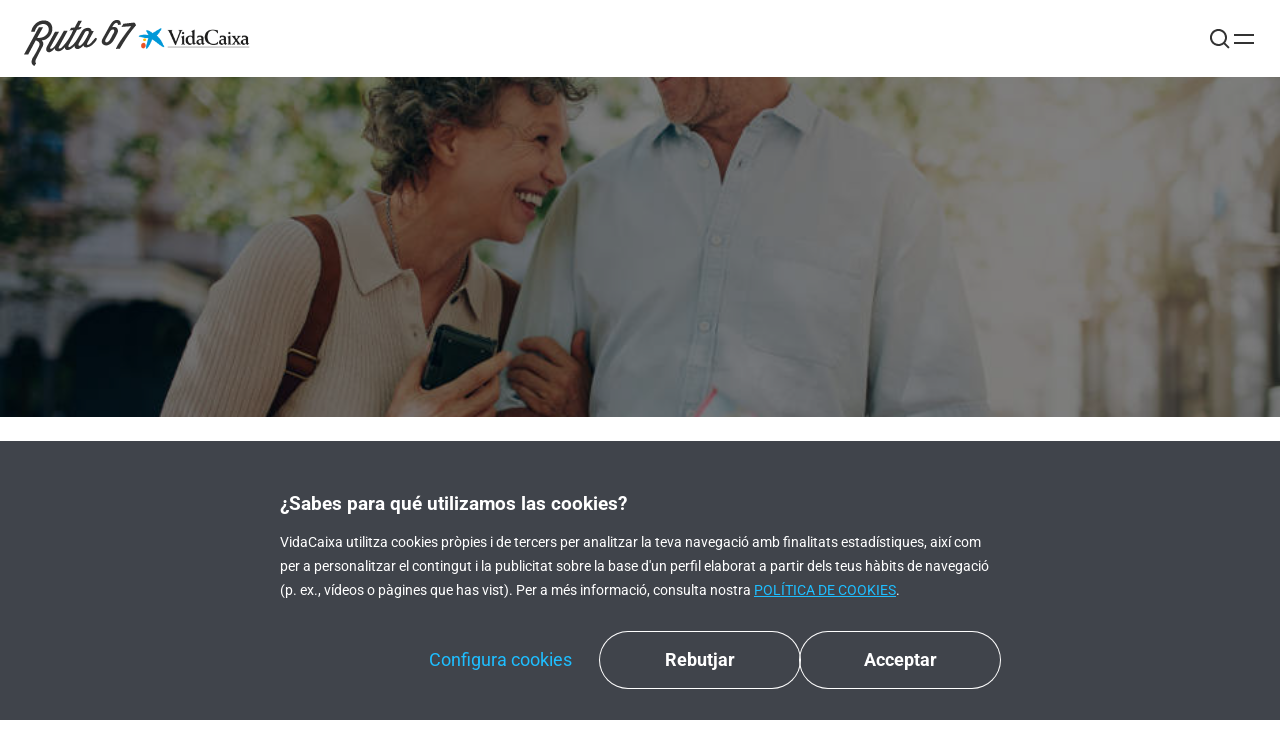

--- FILE ---
content_type: text/html; charset=UTF-8
request_url: https://www.ruta67.com/ca/doble-tranquil%C2%B7litat/
body_size: 28387
content:

<!DOCTYPE html>
<html lang="ca" prefix="og: https://ogp.me/ns#">

<head>
    <meta charset="UTF-8">
    <meta name="viewport" content="width=device-width, initial-scale=1.0">
    <link rel="profile" href="https://gmpg.org/xfn/11">
    <meta name="google-site-verification" content="Nh1VGr9dxc1V02x2py7-IxZKwHgnYrU8IQKHFrQSdEE" />
    <meta name="msvalidate.01" content="57072251FB4A2BB3A0C15D1D5CBFB5B7" />
    
<!-- Default Consent Mode -->
<script nonce="">
window.dataLayer = window.dataLayer || [];

function gtag() {
    dataLayer.push(arguments);
}

if (localStorage.getItem('consentMode') === null) {
    gtag('consent', 'default', {
        'ad_personalization': 'denied', //v2
        'ad_storage': 'denied',
        'ad_user_data': 'denied', //v2
        'analytics_storage': 'denied',
        'functionality_storage': 'denied',
        'personalization_storage': 'denied',
        'security_storage': 'denied',
        'wait_for_update': 100,
    });
} else {
    gtag('consent', 'default', JSON.parse(localStorage.getItem('consentMode')));
}
</script>    <link rel="alternate" hreflang="es-es" href="https://www.ruta67.com/doble-tranquilidad/" />
<link rel="alternate" hreflang="ca" href="https://www.ruta67.com/ca/doble-tranquil%c2%b7litat/" />
<link rel="alternate" hreflang="x-default" href="https://www.ruta67.com/doble-tranquilidad/" />

<!-- Search Engine Optimization by Rank Math PRO - https://rankmath.com/ -->
<title>Doble Tranquil·litat | VidaCaixa</title>
<meta name="description" content="Ara és possible saber quant es cobrarà de pensió privada per complementar la pensió pública de jubilació. CaixaBank i VidaCaixa presenten Doble Tranquil·litat."/>
<meta name="robots" content="follow, index, max-snippet:-1, max-video-preview:-1, max-image-preview:large"/>
<link rel="canonical" href="https://www.ruta67.com/ca/doble-tranquil%c2%b7litat/" />
<meta property="og:locale" content="ca_ES" />
<meta property="og:type" content="article" />
<meta property="og:title" content="Doble Tranquil·litat | VidaCaixa" />
<meta property="og:description" content="Ara és possible saber quant es cobrarà de pensió privada per complementar la pensió pública de jubilació. CaixaBank i VidaCaixa presenten Doble Tranquil·litat." />
<meta property="og:url" content="https://www.ruta67.com/ca/doble-tranquil%c2%b7litat/" />
<meta property="og:site_name" content="Ruta 67" />
<meta property="article:publisher" content="https://www.facebook.com/VidaCaixa/" />
<meta property="article:tag" content="Pensió pública" />
<meta property="article:tag" content="Perfil de risc" />
<meta property="article:tag" content="Pla de pensions" />
<meta property="article:tag" content="Renda vitalícia" />
<meta property="article:section" content="Assegura la teva jubilació" />
<meta property="og:updated_time" content="2021-07-20T11:23:54+02:00" />
<meta property="og:image" content="https://www.ruta67.com/wp-content/uploads/2016/11/Doble_tranquilidad_vidacaixa_940x480.jpg" />
<meta property="og:image:secure_url" content="https://www.ruta67.com/wp-content/uploads/2016/11/Doble_tranquilidad_vidacaixa_940x480.jpg" />
<meta property="og:image:width" content="940" />
<meta property="og:image:height" content="480" />
<meta property="og:image:alt" content="Pareja de jubilados sonrientes disfrutando de un paseo, reflejando seguridad y doble tranquilidad financiera." />
<meta property="og:image:type" content="image/jpeg" />
<meta property="article:published_time" content="2016-11-17T00:05:00+01:00" />
<meta property="article:modified_time" content="2021-07-20T11:23:54+02:00" />
<meta name="twitter:card" content="summary_large_image" />
<meta name="twitter:title" content="Doble Tranquil·litat | VidaCaixa" />
<meta name="twitter:description" content="Ara és possible saber quant es cobrarà de pensió privada per complementar la pensió pública de jubilació. CaixaBank i VidaCaixa presenten Doble Tranquil·litat." />
<meta name="twitter:site" content="@VidaCaixa" />
<meta name="twitter:creator" content="@VidaCaixa" />
<meta name="twitter:image" content="https://www.ruta67.com/wp-content/uploads/2016/11/Doble_tranquilidad_vidacaixa_940x480.jpg" />
<script nonce="" type="application/ld+json" class="rank-math-schema-pro">{"@context":"https://schema.org","@graph":[{"@type":"Organization","@id":"https://www.ruta67.com/ca/#organization/","name":"VidaCaixa","sameAs":["https://www.facebook.com/VidaCaixa/","https://twitter.com/VidaCaixa"],"logo":{"@type":"ImageObject","@id":"https://www.ruta67.com/ca/#logo/","url":"https://vdcblo.appcloudfilials.lacaixa.es/wp-content/uploads/2019/11/49729273_1017046898501933_4603538422517202944_o.png","contentUrl":"https://vdcblo.appcloudfilials.lacaixa.es/wp-content/uploads/2019/11/49729273_1017046898501933_4603538422517202944_o.png","caption":"Ruta 67","inLanguage":"ca","width":"1436","height":"1436"}},{"@type":"WebSite","@id":"https://www.ruta67.com/ca/#website/","url":"https://www.ruta67.com/ca/","name":"Ruta 67","publisher":{"@id":"https://www.ruta67.com/ca/#organization/"},"inLanguage":"ca"},{"@type":"ImageObject","@id":"https://www.ruta67.com/wp-content/uploads/2016/11/Doble_tranquilidad_vidacaixa_940x480.jpg","url":"https://www.ruta67.com/wp-content/uploads/2016/11/Doble_tranquilidad_vidacaixa_940x480.jpg","width":"940","height":"480","caption":"Pareja de jubilados sonrientes disfrutando de un paseo, reflejando seguridad y doble tranquilidad financiera.","inLanguage":"ca"},{"@type":"WebPage","@id":"https://www.ruta67.com/ca/doble-tranquil%c2%b7litat/#webpage","url":"https://www.ruta67.com/ca/doble-tranquil%c2%b7litat/","name":"Doble Tranquil\u00b7litat | VidaCaixa","datePublished":"2016-11-17T00:05:00+01:00","dateModified":"2021-07-20T11:23:54+02:00","isPartOf":{"@id":"https://www.ruta67.com/ca/#website/"},"primaryImageOfPage":{"@id":"https://www.ruta67.com/wp-content/uploads/2016/11/Doble_tranquilidad_vidacaixa_940x480.jpg"},"inLanguage":"ca"},{"@type":"Person","@id":"https://www.ruta67.com/ca/autores/","name":"VidaCaixa","description":"aseguradora l\u00edder con un firme compromiso con las personas. Con el blog de Ruta67, VidaCaixa acompa\u00f1a a los usuarios en cada etapa de la vida.","url":"https://www.ruta67.com/ca/autores/","image":{"@type":"ImageObject","@id":"https://secure.gravatar.com/avatar/c48bf6b700c139904645b6ed6b2c60f952562451a3688d7cfb788ae6bd672143?s=96&amp;d=mm&amp;r=g","url":"https://secure.gravatar.com/avatar/c48bf6b700c139904645b6ed6b2c60f952562451a3688d7cfb788ae6bd672143?s=96&amp;d=mm&amp;r=g","caption":"VidaCaixa","inLanguage":"ca"},"sameAs":["https://www.vidacaixa.es/","https://twitter.com/VidaCaixa","https://www.instagram.com/vidacaixa/"],"worksFor":{"@id":"https://www.ruta67.com/ca/#organization/"}},{"@type":"NewsArticle","headline":"Doble Tranquil\u00b7litat | VidaCaixa","keywords":"Doble Tranquil\u00b7litat","datePublished":"2016-11-17T00:05:00+01:00","dateModified":"2021-07-20T11:23:54+02:00","author":{"@id":"https://www.ruta67.com/ca/autores/","name":"VidaCaixa"},"publisher":{"@id":"https://www.ruta67.com/ca/#organization/"},"description":"Ara \u00e9s possible saber quant es cobrar\u00e0 de pensi\u00f3 privada per complementar la pensi\u00f3 p\u00fablica de jubilaci\u00f3. CaixaBank i VidaCaixa presenten Doble Tranquil\u00b7litat.","copyrightYear":"2021","copyrightHolder":{"@id":"https://www.ruta67.com/ca/#organization/"},"name":"Doble Tranquil\u00b7litat | VidaCaixa","@id":"https://www.ruta67.com/ca/doble-tranquil%c2%b7litat/#richSnippet","isPartOf":{"@id":"https://www.ruta67.com/ca/doble-tranquil%c2%b7litat/#webpage"},"image":{"@id":"https://www.ruta67.com/wp-content/uploads/2016/11/Doble_tranquilidad_vidacaixa_940x480.jpg"},"inLanguage":"ca","mainEntityOfPage":{"@id":"https://www.ruta67.com/ca/doble-tranquil%c2%b7litat/#webpage"}}]}</script>
<!-- /Rank Math WordPress SEO plugin -->

<link href='https://fonts.gstatic.com' crossorigin rel='preconnect' />
<link rel="alternate" type="application/rss+xml" title="Ruta 67 &raquo; Canal d&#039;informació" href="https://www.ruta67.com/ca/feed/" />
<link rel="alternate" title="oEmbed (JSON)" type="application/json+oembed" href="https://www.ruta67.com/ca/wp-json/oembed/1.0/embed?url=https%3A%2F%2Fwww.ruta67.com%2Fca%2Fdoble-tranquil%25c2%25b7litat%2F" />
<link rel="alternate" title="oEmbed (XML)" type="text/xml+oembed" href="https://www.ruta67.com/ca/wp-json/oembed/1.0/embed?url=https%3A%2F%2Fwww.ruta67.com%2Fca%2Fdoble-tranquil%25c2%25b7litat%2F&#038;format=xml" />
<style nonce="" id='wp-img-auto-sizes-contain-inline-css'>
img:is([sizes=auto i],[sizes^="auto," i]){contain-intrinsic-size:3000px 1500px}
/*# sourceURL=wp-img-auto-sizes-contain-inline-css */
</style>
<link rel='stylesheet' id='r67theme-style-css' href='https://www.ruta67.com/wp-content/themes/r67theme/dist/assets/main-DTt7Pbs4.css?ver=6.9' media='all' />
<style nonce="" id='wp-emoji-styles-inline-css'>

	img.wp-smiley, img.emoji {
		display: inline !important;
		border: none !important;
		box-shadow: none !important;
		height: 1em !important;
		width: 1em !important;
		margin: 0 0.07em !important;
		vertical-align: -0.1em !important;
		background: none !important;
		padding: 0 !important;
	}
/*# sourceURL=wp-emoji-styles-inline-css */
</style>
<link rel='stylesheet' media='print' onload="this.media='all'" id='wp-block-library-css' href='https://www.ruta67.com/wp-includes/css/dist/block-library/style.min.css?ver=6.9' media='all' />
<style nonce="" id='global-styles-inline-css'>
:root{--wp--preset--aspect-ratio--square: 1;--wp--preset--aspect-ratio--4-3: 4/3;--wp--preset--aspect-ratio--3-4: 3/4;--wp--preset--aspect-ratio--3-2: 3/2;--wp--preset--aspect-ratio--2-3: 2/3;--wp--preset--aspect-ratio--16-9: 16/9;--wp--preset--aspect-ratio--9-16: 9/16;--wp--preset--color--black: #000000;--wp--preset--color--cyan-bluish-gray: #abb8c3;--wp--preset--color--white: #ffffff;--wp--preset--color--pale-pink: #f78da7;--wp--preset--color--vivid-red: #cf2e2e;--wp--preset--color--luminous-vivid-orange: #ff6900;--wp--preset--color--luminous-vivid-amber: #fcb900;--wp--preset--color--light-green-cyan: #7bdcb5;--wp--preset--color--vivid-green-cyan: #00d084;--wp--preset--color--pale-cyan-blue: #8ed1fc;--wp--preset--color--vivid-cyan-blue: #0693e3;--wp--preset--color--vivid-purple: #9b51e0;--wp--preset--color--primary: #429CD6;--wp--preset--color--primary-light: #CDEEFB;--wp--preset--color--secondary: #703EFF;--wp--preset--color--secondary-light: #DBD9E9;--wp--preset--color--tertiary: #BCD1BF;--wp--preset--color--secondary-black: #333333;--wp--preset--color--secondary-dark-grey: #7C7C7C;--wp--preset--color--secondary-grey: #E7E7E7;--wp--preset--color--light-grey: #F4F4F4;--wp--preset--color--transparent: transparent;--wp--preset--gradient--vivid-cyan-blue-to-vivid-purple: linear-gradient(135deg,rgb(6,147,227) 0%,rgb(155,81,224) 100%);--wp--preset--gradient--light-green-cyan-to-vivid-green-cyan: linear-gradient(135deg,rgb(122,220,180) 0%,rgb(0,208,130) 100%);--wp--preset--gradient--luminous-vivid-amber-to-luminous-vivid-orange: linear-gradient(135deg,rgb(252,185,0) 0%,rgb(255,105,0) 100%);--wp--preset--gradient--luminous-vivid-orange-to-vivid-red: linear-gradient(135deg,rgb(255,105,0) 0%,rgb(207,46,46) 100%);--wp--preset--gradient--very-light-gray-to-cyan-bluish-gray: linear-gradient(135deg,rgb(238,238,238) 0%,rgb(169,184,195) 100%);--wp--preset--gradient--cool-to-warm-spectrum: linear-gradient(135deg,rgb(74,234,220) 0%,rgb(151,120,209) 20%,rgb(207,42,186) 40%,rgb(238,44,130) 60%,rgb(251,105,98) 80%,rgb(254,248,76) 100%);--wp--preset--gradient--blush-light-purple: linear-gradient(135deg,rgb(255,206,236) 0%,rgb(152,150,240) 100%);--wp--preset--gradient--blush-bordeaux: linear-gradient(135deg,rgb(254,205,165) 0%,rgb(254,45,45) 50%,rgb(107,0,62) 100%);--wp--preset--gradient--luminous-dusk: linear-gradient(135deg,rgb(255,203,112) 0%,rgb(199,81,192) 50%,rgb(65,88,208) 100%);--wp--preset--gradient--pale-ocean: linear-gradient(135deg,rgb(255,245,203) 0%,rgb(182,227,212) 50%,rgb(51,167,181) 100%);--wp--preset--gradient--electric-grass: linear-gradient(135deg,rgb(202,248,128) 0%,rgb(113,206,126) 100%);--wp--preset--gradient--midnight: linear-gradient(135deg,rgb(2,3,129) 0%,rgb(40,116,252) 100%);--wp--preset--font-size--small: 13px;--wp--preset--font-size--medium: 20px;--wp--preset--font-size--large: 36px;--wp--preset--font-size--x-large: 42px;--wp--preset--font-size--3-xs: 10px;--wp--preset--font-size--2-xs: 12px;--wp--preset--font-size--xl: 24px;--wp--preset--font-size--m: 18px;--wp--preset--font-size--l: 20px;--wp--preset--font-size--2-xl: 32px;--wp--preset--font-size--3-xl: 42px;--wp--preset--font-size--4-xl: 52px;--wp--preset--font-size--5-xl: 72px;--wp--preset--font-family--roboto: Roboto,sans-serif;--wp--preset--font-family--myfont: MyFont,sans-serif;--wp--preset--font-family--space-grotesk: "Space Grotesk",sans-serif;--wp--preset--font-family--bebas-neue: "Bebas Neue",sans-serif;--wp--preset--font-family--poppins: Poppins,sans-serif;--wp--preset--font-family--sans-serif: -apple-system,BlinkMacSystemFont,"Segoe UI",Roboto,Oxygen-Sans,Ubuntu,Cantarell, "Helvetica Neue",sans-serif;--wp--preset--font-family--serif: "Iowan Old Style", "Apple Garamond", Baskerville, "Times New Roman", "Droid Serif", Times, "Source Serif Pro", serif, "Apple Color Emoji", "Segoe UI Emoji", "Segoe UI Symbol";--wp--preset--font-family--mono: Menlo, Consolas, Monaco, "Liberation Mono", "Lucida Console", monospace;--wp--preset--spacing--20: 0.44rem;--wp--preset--spacing--30: 0.67rem;--wp--preset--spacing--40: 1rem;--wp--preset--spacing--50: 1.5rem;--wp--preset--spacing--60: 2.25rem;--wp--preset--spacing--70: 3.38rem;--wp--preset--spacing--80: 5.06rem;--wp--preset--spacing--xs: .5rem;--wp--preset--spacing--s: 1rem;--wp--preset--spacing--m: 2rem;--wp--preset--spacing--l: 3rem;--wp--preset--spacing--xl: 4rem;--wp--preset--shadow--natural: 6px 6px 9px rgba(0, 0, 0, 0.2);--wp--preset--shadow--deep: 12px 12px 50px rgba(0, 0, 0, 0.4);--wp--preset--shadow--sharp: 6px 6px 0px rgba(0, 0, 0, 0.2);--wp--preset--shadow--outlined: 6px 6px 0px -3px rgb(255, 255, 255), 6px 6px rgb(0, 0, 0);--wp--preset--shadow--crisp: 6px 6px 0px rgb(0, 0, 0);}.wp-block-heading{--wp--preset--font-size--xx-large: 4.5rem;}:root { --wp--style--global--content-size: 1120px;--wp--style--global--wide-size: 1440px; }:where(body) { margin: 0; }.wp-site-blocks > .alignleft { float: left; margin-right: 2em; }.wp-site-blocks > .alignright { float: right; margin-left: 2em; }.wp-site-blocks > .aligncenter { justify-content: center; margin-left: auto; margin-right: auto; }:where(.wp-site-blocks) > * { margin-block-start: 24px; margin-block-end: 0; }:where(.wp-site-blocks) > :first-child { margin-block-start: 0; }:where(.wp-site-blocks) > :last-child { margin-block-end: 0; }:root { --wp--style--block-gap: 24px; }:root :where(.is-layout-flow) > :first-child{margin-block-start: 0;}:root :where(.is-layout-flow) > :last-child{margin-block-end: 0;}:root :where(.is-layout-flow) > *{margin-block-start: 24px;margin-block-end: 0;}:root :where(.is-layout-constrained) > :first-child{margin-block-start: 0;}:root :where(.is-layout-constrained) > :last-child{margin-block-end: 0;}:root :where(.is-layout-constrained) > *{margin-block-start: 24px;margin-block-end: 0;}:root :where(.is-layout-flex){gap: 24px;}:root :where(.is-layout-grid){gap: 24px;}.is-layout-flow > .alignleft{float: left;margin-inline-start: 0;margin-inline-end: 2em;}.is-layout-flow > .alignright{float: right;margin-inline-start: 2em;margin-inline-end: 0;}.is-layout-flow > .aligncenter{margin-left: auto !important;margin-right: auto !important;}.is-layout-constrained > .alignleft{float: left;margin-inline-start: 0;margin-inline-end: 2em;}.is-layout-constrained > .alignright{float: right;margin-inline-start: 2em;margin-inline-end: 0;}.is-layout-constrained > .aligncenter{margin-left: auto !important;margin-right: auto !important;}.is-layout-constrained > :where(:not(.alignleft):not(.alignright):not(.alignfull)){max-width: var(--wp--style--global--content-size);margin-left: auto !important;margin-right: auto !important;}.is-layout-constrained > .alignwide{max-width: var(--wp--style--global--wide-size);}body .is-layout-flex{display: flex;}.is-layout-flex{flex-wrap: wrap;align-items: center;}.is-layout-flex > :is(*, div){margin: 0;}body .is-layout-grid{display: grid;}.is-layout-grid > :is(*, div){margin: 0;}body{color: var(--global--color-black, #333333);font-family: Roboto;padding-top: 0px;padding-right: 0px;padding-bottom: 0px;padding-left: 0px;}a:where(:not(.wp-element-button)){color: var(--global--color-black, #333333);text-decoration: none;}:root :where(.wp-element-button, .wp-block-button__link){background-color: #32373c;border-width: 0;color: #fff;font-family: inherit;font-size: inherit;font-style: inherit;font-weight: inherit;letter-spacing: inherit;line-height: inherit;padding-top: calc(0.667em + 2px);padding-right: calc(1.333em + 2px);padding-bottom: calc(0.667em + 2px);padding-left: calc(1.333em + 2px);text-decoration: none;text-transform: inherit;}.has-black-color{color: var(--wp--preset--color--black) !important;}.has-cyan-bluish-gray-color{color: var(--wp--preset--color--cyan-bluish-gray) !important;}.has-white-color{color: var(--wp--preset--color--white) !important;}.has-pale-pink-color{color: var(--wp--preset--color--pale-pink) !important;}.has-vivid-red-color{color: var(--wp--preset--color--vivid-red) !important;}.has-luminous-vivid-orange-color{color: var(--wp--preset--color--luminous-vivid-orange) !important;}.has-luminous-vivid-amber-color{color: var(--wp--preset--color--luminous-vivid-amber) !important;}.has-light-green-cyan-color{color: var(--wp--preset--color--light-green-cyan) !important;}.has-vivid-green-cyan-color{color: var(--wp--preset--color--vivid-green-cyan) !important;}.has-pale-cyan-blue-color{color: var(--wp--preset--color--pale-cyan-blue) !important;}.has-vivid-cyan-blue-color{color: var(--wp--preset--color--vivid-cyan-blue) !important;}.has-vivid-purple-color{color: var(--wp--preset--color--vivid-purple) !important;}.has-primary-color{color: var(--wp--preset--color--primary) !important;}.has-primary-light-color{color: var(--wp--preset--color--primary-light) !important;}.has-secondary-color{color: var(--wp--preset--color--secondary) !important;}.has-secondary-light-color{color: var(--wp--preset--color--secondary-light) !important;}.has-tertiary-color{color: var(--wp--preset--color--tertiary) !important;}.has-secondary-black-color{color: var(--wp--preset--color--secondary-black) !important;}.has-secondary-dark-grey-color{color: var(--wp--preset--color--secondary-dark-grey) !important;}.has-secondary-grey-color{color: var(--wp--preset--color--secondary-grey) !important;}.has-light-grey-color{color: var(--wp--preset--color--light-grey) !important;}.has-transparent-color{color: var(--wp--preset--color--transparent) !important;}.has-black-background-color{background-color: var(--wp--preset--color--black) !important;}.has-cyan-bluish-gray-background-color{background-color: var(--wp--preset--color--cyan-bluish-gray) !important;}.has-white-background-color{background-color: var(--wp--preset--color--white) !important;}.has-pale-pink-background-color{background-color: var(--wp--preset--color--pale-pink) !important;}.has-vivid-red-background-color{background-color: var(--wp--preset--color--vivid-red) !important;}.has-luminous-vivid-orange-background-color{background-color: var(--wp--preset--color--luminous-vivid-orange) !important;}.has-luminous-vivid-amber-background-color{background-color: var(--wp--preset--color--luminous-vivid-amber) !important;}.has-light-green-cyan-background-color{background-color: var(--wp--preset--color--light-green-cyan) !important;}.has-vivid-green-cyan-background-color{background-color: var(--wp--preset--color--vivid-green-cyan) !important;}.has-pale-cyan-blue-background-color{background-color: var(--wp--preset--color--pale-cyan-blue) !important;}.has-vivid-cyan-blue-background-color{background-color: var(--wp--preset--color--vivid-cyan-blue) !important;}.has-vivid-purple-background-color{background-color: var(--wp--preset--color--vivid-purple) !important;}.has-primary-background-color{background-color: var(--wp--preset--color--primary) !important;}.has-primary-light-background-color{background-color: var(--wp--preset--color--primary-light) !important;}.has-secondary-background-color{background-color: var(--wp--preset--color--secondary) !important;}.has-secondary-light-background-color{background-color: var(--wp--preset--color--secondary-light) !important;}.has-tertiary-background-color{background-color: var(--wp--preset--color--tertiary) !important;}.has-secondary-black-background-color{background-color: var(--wp--preset--color--secondary-black) !important;}.has-secondary-dark-grey-background-color{background-color: var(--wp--preset--color--secondary-dark-grey) !important;}.has-secondary-grey-background-color{background-color: var(--wp--preset--color--secondary-grey) !important;}.has-light-grey-background-color{background-color: var(--wp--preset--color--light-grey) !important;}.has-transparent-background-color{background-color: var(--wp--preset--color--transparent) !important;}.has-black-border-color{border-color: var(--wp--preset--color--black) !important;}.has-cyan-bluish-gray-border-color{border-color: var(--wp--preset--color--cyan-bluish-gray) !important;}.has-white-border-color{border-color: var(--wp--preset--color--white) !important;}.has-pale-pink-border-color{border-color: var(--wp--preset--color--pale-pink) !important;}.has-vivid-red-border-color{border-color: var(--wp--preset--color--vivid-red) !important;}.has-luminous-vivid-orange-border-color{border-color: var(--wp--preset--color--luminous-vivid-orange) !important;}.has-luminous-vivid-amber-border-color{border-color: var(--wp--preset--color--luminous-vivid-amber) !important;}.has-light-green-cyan-border-color{border-color: var(--wp--preset--color--light-green-cyan) !important;}.has-vivid-green-cyan-border-color{border-color: var(--wp--preset--color--vivid-green-cyan) !important;}.has-pale-cyan-blue-border-color{border-color: var(--wp--preset--color--pale-cyan-blue) !important;}.has-vivid-cyan-blue-border-color{border-color: var(--wp--preset--color--vivid-cyan-blue) !important;}.has-vivid-purple-border-color{border-color: var(--wp--preset--color--vivid-purple) !important;}.has-primary-border-color{border-color: var(--wp--preset--color--primary) !important;}.has-primary-light-border-color{border-color: var(--wp--preset--color--primary-light) !important;}.has-secondary-border-color{border-color: var(--wp--preset--color--secondary) !important;}.has-secondary-light-border-color{border-color: var(--wp--preset--color--secondary-light) !important;}.has-tertiary-border-color{border-color: var(--wp--preset--color--tertiary) !important;}.has-secondary-black-border-color{border-color: var(--wp--preset--color--secondary-black) !important;}.has-secondary-dark-grey-border-color{border-color: var(--wp--preset--color--secondary-dark-grey) !important;}.has-secondary-grey-border-color{border-color: var(--wp--preset--color--secondary-grey) !important;}.has-light-grey-border-color{border-color: var(--wp--preset--color--light-grey) !important;}.has-transparent-border-color{border-color: var(--wp--preset--color--transparent) !important;}.has-vivid-cyan-blue-to-vivid-purple-gradient-background{background: var(--wp--preset--gradient--vivid-cyan-blue-to-vivid-purple) !important;}.has-light-green-cyan-to-vivid-green-cyan-gradient-background{background: var(--wp--preset--gradient--light-green-cyan-to-vivid-green-cyan) !important;}.has-luminous-vivid-amber-to-luminous-vivid-orange-gradient-background{background: var(--wp--preset--gradient--luminous-vivid-amber-to-luminous-vivid-orange) !important;}.has-luminous-vivid-orange-to-vivid-red-gradient-background{background: var(--wp--preset--gradient--luminous-vivid-orange-to-vivid-red) !important;}.has-very-light-gray-to-cyan-bluish-gray-gradient-background{background: var(--wp--preset--gradient--very-light-gray-to-cyan-bluish-gray) !important;}.has-cool-to-warm-spectrum-gradient-background{background: var(--wp--preset--gradient--cool-to-warm-spectrum) !important;}.has-blush-light-purple-gradient-background{background: var(--wp--preset--gradient--blush-light-purple) !important;}.has-blush-bordeaux-gradient-background{background: var(--wp--preset--gradient--blush-bordeaux) !important;}.has-luminous-dusk-gradient-background{background: var(--wp--preset--gradient--luminous-dusk) !important;}.has-pale-ocean-gradient-background{background: var(--wp--preset--gradient--pale-ocean) !important;}.has-electric-grass-gradient-background{background: var(--wp--preset--gradient--electric-grass) !important;}.has-midnight-gradient-background{background: var(--wp--preset--gradient--midnight) !important;}.has-small-font-size{font-size: var(--wp--preset--font-size--small) !important;}.has-medium-font-size{font-size: var(--wp--preset--font-size--medium) !important;}.has-large-font-size{font-size: var(--wp--preset--font-size--large) !important;}.has-x-large-font-size{font-size: var(--wp--preset--font-size--x-large) !important;}.has-3-xs-font-size{font-size: var(--wp--preset--font-size--3-xs) !important;}.has-2-xs-font-size{font-size: var(--wp--preset--font-size--2-xs) !important;}.has-xl-font-size{font-size: var(--wp--preset--font-size--xl) !important;}.has-m-font-size{font-size: var(--wp--preset--font-size--m) !important;}.has-l-font-size{font-size: var(--wp--preset--font-size--l) !important;}.has-2-xl-font-size{font-size: var(--wp--preset--font-size--2-xl) !important;}.has-3-xl-font-size{font-size: var(--wp--preset--font-size--3-xl) !important;}.has-4-xl-font-size{font-size: var(--wp--preset--font-size--4-xl) !important;}.has-5-xl-font-size{font-size: var(--wp--preset--font-size--5-xl) !important;}.has-roboto-font-family{font-family: var(--wp--preset--font-family--roboto) !important;}.has-myfont-font-family{font-family: var(--wp--preset--font-family--myfont) !important;}.has-space-grotesk-font-family{font-family: var(--wp--preset--font-family--space-grotesk) !important;}.has-bebas-neue-font-family{font-family: var(--wp--preset--font-family--bebas-neue) !important;}.has-poppins-font-family{font-family: var(--wp--preset--font-family--poppins) !important;}.has-sans-serif-font-family{font-family: var(--wp--preset--font-family--sans-serif) !important;}.has-serif-font-family{font-family: var(--wp--preset--font-family--serif) !important;}.has-mono-font-family{font-family: var(--wp--preset--font-family--mono) !important;}.wp-block-heading.has-xx-large-font-size{font-size: var(--wp--preset--font-size--xx-large) !important;}
/*# sourceURL=global-styles-inline-css */
</style>

<style nonce="" id='ez-toc-exclude-toggle-css-inline-css'>
#ez-toc-container input[type="checkbox"]:checked + nav, #ez-toc-widget-container input[type="checkbox"]:checked + nav {opacity: 0;max-height: 0;border: none;display: none;}
/*# sourceURL=ez-toc-exclude-toggle-css-inline-css */
</style>
<link rel='stylesheet' media='print' onload="this.media='all'" id='tablepress-default-css' href='https://www.ruta67.com/wp-content/plugins/tablepress/css/build/default.css?ver=3.2.6' media='all' />
<style nonce="" id='rocket-lazyload-inline-css'>
.rll-youtube-player{position:relative;padding-bottom:56.23%;height:0;overflow:hidden;max-width:100%;}.rll-youtube-player:focus-within{outline: 2px solid currentColor;outline-offset: 5px;}.rll-youtube-player iframe{position:absolute;top:0;left:0;width:100%;height:100%;z-index:100;background:0 0}.rll-youtube-player img{bottom:0;display:block;left:0;margin:auto;max-width:100%;width:100%;position:absolute;right:0;top:0;border:none;height:auto;-webkit-transition:.4s all;-moz-transition:.4s all;transition:.4s all}.rll-youtube-player img:hover{-webkit-filter:brightness(75%)}.rll-youtube-player .play{height:100%;width:100%;left:0;top:0;position:absolute;background:url(https://www.ruta67.com/wp-content/plugins/wp-rocket/assets/img/youtube.png) no-repeat center;background-color: transparent !important;cursor:pointer;border:none;}
/*# sourceURL=rocket-lazyload-inline-css */
</style>
<script nonce="" id="wpml-cookie-js-extra">
var wpml_cookies = {"wp-wpml_current_language":{"value":"ca","expires":1,"path":"/"}};
var wpml_cookies = {"wp-wpml_current_language":{"value":"ca","expires":1,"path":"/"}};
//# sourceURL=wpml-cookie-js-extra
</script>
<script nonce="" src="https://www.ruta67.com/wp-content/plugins/sitepress-multilingual-cms/res/js/cookies/language-cookie.js?ver=486900" id="wpml-cookie-js" defer data-wp-strategy="defer"></script>
<script nonce="" id="r67theme-js-extra">
var themevars = {"wp_csp_nonce":"Tb9w3zlQdNSs/BPbe8l2bg==","ajaxurl":"https://www.ruta67.com/wp-admin/admin-ajax.php","cookieServiceManager":"https://www.ruta67.com/wp-admin/admin-ajax.php?action=cookieServiceManager","mailchimpSubscribe":"https://www.ruta67.com/wp-admin/admin-ajax.php?action=mailchimpSubscribe&tags[0]=Ruta67","mailchimpSubscribeLVQDLV":"https://www.ruta67.com/wp-admin/admin-ajax.php?action=mailchimpSubscribe&tags[0]=Sorteo%20LVQDLV%202024","printContactForm":"https://www.ruta67.com/wp-admin/admin-ajax.php?action=printContactForm","sharePost":"https://www.ruta67.com/wp-admin/admin-ajax.php?action=sharePost","themeDirURI":"https://www.ruta67.com/wp-content/themes/r67theme","defaultDomain":"ruta67.com","environment":{"TEALIUM_ENV":"prod"}};
var translations = {"back":"Tornar","more-info":"Ampliar informaci\u00f3","save-money":"Empieza a ahorrar","start":"Empieza"};
//# sourceURL=r67theme-js-extra
</script>
<script nonce="" type="module" src="https://www.ruta67.com/wp-content/themes/r67theme/dist/assets/main-BRs2CbU1.js?ver=1" crossorigin></script><link rel="https://api.w.org/" href="https://www.ruta67.com/ca/wp-json/" /><link rel="alternate" title="JSON" type="application/json" href="https://www.ruta67.com/ca/wp-json/wp/v2/posts/11330" /><link rel="EditURI" type="application/rsd+xml" title="RSD" href="https://www.ruta67.com/xmlrpc.php?rsd" />
<meta name="generator" content="WordPress 6.9" />
<link rel='shortlink' href='https://www.ruta67.com/ca/?p=11330' />
<meta name="generator" content="WPML ver:4.8.6 stt:8,2;" />
<meta name="generator" content="performance-lab 4.0.0; plugins: webp-uploads">
<meta name="generator" content="webp-uploads 2.6.0">
<link rel="preload" href="https://www.ruta67.com/wp-content/uploads/2016/11/Doble_tranquilidad_vidacaixa_940x480.jpg" as="image"><style nonce="" class='wp-fonts-local'>
@font-face{font-family:Roboto;font-style:normal;font-weight:100 900;font-display:swap;src:url('https://www.ruta67.com/wp-content/themes/r67theme/public/fonts/roboto/Roboto-variable.woff2') format('woff2');}
@font-face{font-family:Roboto;font-style:italic;font-weight:100 900;font-display:swap;src:url('https://www.ruta67.com/wp-content/themes/r67theme/public/fonts/roboto/Roboto-Italic-variable.woff2') format('woff2');}
@font-face{font-family:MyFont;font-style:normal;font-weight:400;font-display:swap;src:url('https://www.ruta67.com/wp-content/themes/r67theme/public/fonts/myfont/MyFont-Regular.woff2') format('woff2');}
@font-face{font-family:"Space Grotesk";font-style:normal;font-weight:400 700;font-display:swap;src:url('https://www.ruta67.com/wp-content/themes/r67theme/public/fonts/space-grotesk/SpaceGrotesk-Variable.woff2') format('woff2');}
@font-face{font-family:"Bebas Neue";font-style:normal;font-weight:400;font-display:swap;src:url('https://www.ruta67.com/wp-content/themes/r67theme/public/fonts/bebas-neue/BebasNeue-Regular.woff2') format('woff2');}
@font-face{font-family:"Bebas Neue";font-style:normal;font-weight:700;font-display:swap;src:url('https://www.ruta67.com/wp-content/themes/r67theme/public/fonts/bebas-neue/BebasNeue-Bold.woff2') format('woff2');}
@font-face{font-family:Poppins;font-style:normal;font-weight:400;font-display:swap;src:url('https://www.ruta67.com/wp-content/themes/r67theme/public/fonts/poppins/Poppins-Regular.woff2') format('woff2');}
</style>
<link rel="icon" href="https://www.ruta67.com/wp-content/uploads/2022/06/cropped-logo-32x32.png" sizes="32x32" />
<link rel="icon" href="https://www.ruta67.com/wp-content/uploads/2022/06/cropped-logo-192x192.png" sizes="192x192" />
<link rel="apple-touch-icon" href="https://www.ruta67.com/wp-content/uploads/2022/06/cropped-logo-180x180.png" />
<meta name="msapplication-TileImage" content="https://www.ruta67.com/wp-content/uploads/2022/06/cropped-logo-270x270.png" />
<noscript><style nonce="" id="rocket-lazyload-nojs-css">.rll-youtube-player, [data-lazy-src]{display:none !important;}</style></noscript><link rel='stylesheet' id='wpml-legacy-horizontal-list-0-css' href='https://www.ruta67.com/wp-content/plugins/sitepress-multilingual-cms/templates/language-switchers/legacy-list-horizontal/style.min.css?ver=1' media='all' />
</head>


    <style nonce="">
        :root {
            --color-scheme-alt-1: #DBD9E9;
            --color-scheme-alt-2: #BCD1BF;
            --color-scheme-announce-bar: #703EFF;
        }
    </style>

<body class="wp-singular post-template-default single single-post postid-11330 single-format-standard wp-theme-r67theme post-doble-tranquil%c2%b7litat">
    <!-- Google Tag Manager (noscript) -->
    <noscript><iframe src="https://www.googletagmanager.com/ns.html?id=GTM-T2MPSQ4" height="0" width="0"
            style="display:none;visibility:hidden" sandbox=""></iframe></noscript>
    <!-- End Google Tag Manager (noscript) -->

    
    <main role="main" id="website" class="website">
        
        <header id="website-header" class="website__header">
            <div class="website__header__content">
                <div class="website__header__content__left">
                </div>
                <div class="website__header__content__center">
                                        <nav role="navigation">
                        <ul>
                                                                                                                                <li><a href="https://www.ruta67.com/ca/la-ruta-de-la-teva-vida/"
                                            title="La ruta de la teva vida">
                                            La ruta de la teva vida                                        </a></li>
                                                                                                                                                                <li><a href="https://www.ruta67.com/ca/protegeix-te-a-tu-i-als-teus/"
                                            title="Protegeix-te a tu i als teus">
                                            Protegeix-te a tu i als teus                                        </a></li>
                                                                                                                                                                <li><a href="https://www.ruta67.com/ca/ser-jove-i-estalviar-es-possible/"
                                            title="Ser jove i estalviar és possible">
                                            Ser jove i estalviar és possible                                        </a></li>
                                                                                                                                                                <li><a href="https://www.ruta67.com/ca/redueix-els-teus-impostos/"
                                            title="Redueix els teus impostos">
                                            Redueix els teus impostos                                        </a></li>
                                                                                                                                                                <li><a href="https://www.ruta67.com/ca/rendibilitza-els-teus-estalvis/"
                                            title="Rendibilitza els teus estalvis">
                                            Rendibilitza els teus estalvis                                        </a></li>
                                                                                                                                                                <li><a href="https://www.ruta67.com/ca/assegura-la-teva-jubilacio/"
                                            title="Assegura la teva jubilació">
                                            Assegura la teva jubilació                                        </a></li>
                                                                                                                                                                <li><a href="https://www.ruta67.com/ca/gaudeix-de-la-teva-jubilacio/"
                                            title="Gaudeix de la teva jubilació">
                                            Gaudeix de la teva jubilació                                        </a></li>
                                                                                    </ul>
                    </nav>
                </div>
                <div class="website__header__content__right">
                    <img class="logo" src="https://www.ruta67.com/wp-content/themes/r67theme/public/img/logo_vidacaixa.png"
                        width="116" height="24" title="VidaCaixa" alt="VidaCaixa">
                </div>
            </div>
        </header>

        <div id="website-content" class="website__content">


<article class="c-article post-11330 post type-post status-publish format-standard has-post-thumbnail hentry category-assegura-la-teva-jubilacio category-rendibilitza-els-teus-estalvis tag-pensio-publica tag-perfil-de-risc tag-pla-pensions tag-renda-vitalicia" id="post-11330">
    <div class="c-article__wrapper">
        <div class="c-article__image">
            <img width="940" height="480" src="https://www.ruta67.com/wp-content/uploads/2016/11/Doble_tranquilidad_vidacaixa_940x480.jpg" class="attachment-full size-full wp-post-image" alt="Pareja de jubilados sonrientes disfrutando de un paseo, reflejando seguridad y doble tranquilidad financiera." decoding="async" fetchpriority="high" srcset="https://www.ruta67.com/wp-content/uploads/2016/11/Doble_tranquilidad_vidacaixa_940x480.jpg 940w, https://www.ruta67.com/wp-content/uploads/2016/11/Doble_tranquilidad_vidacaixa_940x480-550x281.jpg 550w, https://www.ruta67.com/wp-content/uploads/2016/11/Doble_tranquilidad_vidacaixa_940x480-768x392.jpg 768w, https://www.ruta67.com/wp-content/uploads/2016/11/Doble_tranquilidad_vidacaixa_940x480-24x12.jpg 24w, https://www.ruta67.com/wp-content/uploads/2016/11/Doble_tranquilidad_vidacaixa_940x480-36x18.jpg 36w, https://www.ruta67.com/wp-content/uploads/2016/11/Doble_tranquilidad_vidacaixa_940x480-48x25.jpg 48w" sizes="(max-width: 940px) 100vw, 940px" title="Vols saber per endavant el que cobraràs de pensió privada abans de la jubilació? Doble Tranquil·litat et dóna la resposta 1">        </div>
        <div class="c-article__text">
            <a href="https://www.ruta67.com/ca/assegura-la-teva-jubilacio/" class="c-term"
                 data-name-term-lang-es="Asegura tu jubilación"
                >Assegura la teva jubilació</a>
            <h1 class="c-article__title">Vols saber per endavant el que cobraràs de pensió privada abans de la jubilació? Doble Tranquil·litat et dóna la resposta</h1>            <div class="c-article__author">
                <a class="author" rel="author" href="https://www.ruta67.com/ca/autores/">
                    <!-- Avatar -->
                                        <img width="24" height="24" src="https://www.ruta67.com/wp-content/uploads/2022/06/logo-150x150.png" class="attachment-24x24 size-24x24" alt="logo vidacaixa" decoding="async" />                                        VidaCaixa                </a>
            </div>
            <div class="c-article__extrainfo">
                <span class="date">
                    <svg width="16" height="16" viewBox="0 0 16 16" fill="none" xmlns="http://www.w3.org/2000/svg">
<path d="M11.3333 2.66671V1.33337H10V2.66671H6V1.33337H4.66667V2.66671H2V14H14V2.66671H11.3333ZM4.66667 4.00004V5.33337H6V4.00004H10V5.33337H11.3333V4.00004H12.6667V6.66671H3.33333V4.00004H4.66667ZM3.33333 12.6667V8.00004H12.6667V12.6667H3.33333Z" fill="#333333"/>
</svg>
                    Novembre 17, 2016                </span>
                <span class="time">
                    <svg width="16" height="16" viewBox="0 0 16 16" fill="none" xmlns="http://www.w3.org/2000/svg">
<path d="M8.00017 1.33337C6.68162 1.33337 5.39269 1.72437 4.29636 2.45691C3.20004 3.18945 2.34555 4.23064 1.84097 5.44882C1.33638 6.66699 1.20436 8.00744 1.4616 9.30064C1.71883 10.5938 2.35377 11.7817 3.28612 12.7141C4.21847 13.6464 5.40636 14.2814 6.69956 14.5386C7.99277 14.7958 9.33322 14.6638 10.5514 14.1592C11.7696 13.6547 12.8108 12.8002 13.5433 11.7038C14.2758 10.6075 14.6668 9.31858 14.6668 8.00004C14.6649 6.23253 13.9619 4.53796 12.7121 3.28814C11.4622 2.03832 9.76768 1.33532 8.00017 1.33337ZM8.00017 13.3334C6.94533 13.3334 5.91419 13.0206 5.03712 12.4345C4.16006 11.8485 3.47648 11.0156 3.07281 10.041C2.66914 9.06648 2.56352 7.99412 2.76931 6.95956C2.9751 5.92499 3.48305 4.97468 4.22893 4.2288C4.97481 3.48292 5.92512 2.97497 6.95968 2.76919C7.99425 2.5634 9.06661 2.66902 10.0411 3.07268C11.0157 3.47635 11.8486 4.15994 12.4347 5.037C13.0207 5.91406 13.3335 6.94521 13.3335 8.00004C13.3319 9.41404 12.7695 10.7697 11.7696 11.7695C10.7698 12.7694 9.41417 13.3318 8.00017 13.3334Z" fill="#333333"/>
<path d="M7.33366 7.33342H4.66699V8.66675H8.66699V4.66675H7.33366V7.33342Z" fill="#333333"/>
</svg>
                    5 min                </span>
                                <span class="share">
                    <svg width="16" height="16" viewBox="0 0 16 16" fill="none" xmlns="http://www.w3.org/2000/svg">
<path fill-rule="evenodd" clip-rule="evenodd" d="M9.90494 4.6572C10.0944 4.97293 9.99197 5.38243 9.67625 5.57186L6.34292 7.57173C6.02719 7.76115 5.61769 7.65876 5.42826 7.34304C5.23884 7.02731 5.34123 6.61781 5.65695 6.42838L8.99029 4.42851C9.30601 4.23909 9.71552 4.34148 9.90494 4.6572Z" fill="#333333"/>
<path fill-rule="evenodd" clip-rule="evenodd" d="M9.3309 11.9093L5.3309 9.57595L6.00273 8.42425L10.0027 10.7576L9.3309 11.9093Z" fill="#333333"/>
<path fill-rule="evenodd" clip-rule="evenodd" d="M11.3337 2.66671C10.5973 2.66671 10.0003 3.26366 10.0003 4.00004C10.0003 4.73642 10.5973 5.33337 11.3337 5.33337C12.07 5.33337 12.667 4.73642 12.667 4.00004C12.667 3.26366 12.07 2.66671 11.3337 2.66671ZM8.66699 4.00004C8.66699 2.52728 9.8609 1.33337 11.3337 1.33337C12.8064 1.33337 14.0003 2.52728 14.0003 4.00004C14.0003 5.4728 12.8064 6.66671 11.3337 6.66671C9.8609 6.66671 8.66699 5.4728 8.66699 4.00004Z" fill="#333333"/>
<path fill-rule="evenodd" clip-rule="evenodd" d="M4.00033 6.66671C4.73671 6.66671 5.33366 7.26366 5.33366 8.00004C5.33366 8.73642 4.73671 9.33337 4.00033 9.33337C3.26395 9.33337 2.66699 8.73642 2.66699 8.00004C2.66699 7.26366 3.26395 6.66671 4.00033 6.66671ZM6.66699 8.00004C6.66699 6.52728 5.47309 5.33337 4.00033 5.33337C2.52757 5.33337 1.33366 6.52728 1.33366 8.00004C1.33366 9.4728 2.52757 10.6667 4.00033 10.6667C5.47309 10.6667 6.66699 9.4728 6.66699 8.00004Z" fill="#333333"/>
<path fill-rule="evenodd" clip-rule="evenodd" d="M11.3333 10.6667C12.0697 10.6667 12.6667 11.2637 12.6667 12C12.6667 12.7364 12.0697 13.3334 11.3333 13.3334C10.597 13.3334 10 12.7364 10 12C10 11.2637 10.597 10.6667 11.3333 10.6667ZM14 12C14 10.5273 12.8061 9.33337 11.3333 9.33337C9.86057 9.33337 8.66667 10.5273 8.66667 12C8.66667 13.4728 9.86057 14.6667 11.3333 14.6667C12.8061 14.6667 14 13.4728 14 12Z" fill="#333333"/>
</svg>
                    4 vegades compartit                </span>
                                            </div>
                        <div class="c-article__content">
                <p style="text-align: justify;">Una de les principals inquietuds dels ciutadans sobre el seu futur passa per saber <a href="https://www.ruta67.com/ca/que-cobrare-quan-em-jubili/">quant cobraran durant la jubilació</a>. Ara hi ha una solució nova perquè els clients puguin conèixer la quantia exacta de la pensió privada abans de retirar-se de la vida professional. S&#8217;anomena <strong>Doble Tranquil·litat</strong> i ha estat presentada per <strong>CaixaBank</strong> i <strong>VidaCaixa</strong>.</p>
<p style="text-align: justify;">¿Què ofereix Doble Tranquil·litat?</p>
<ul style="text-align: justify;">
<li>D&#8217;una banda, dóna resposta a una de les principals preguntes que es formulen els anys previs a la jubilació: quant cobraré de pensió privada durant la jubilació per complementar la pensió pública? També garanteix amb prou antelació els ingressos que es cobraran en el futur.</li>
</ul>
<ul style="text-align: justify;">
<li>D&#8217;altra banda, Doble Tranquil·litat permet agrupar l&#8217;estalvi que s&#8217;hagi dipositat en diversos productes, com ara els plans de pensions o els plans de previsió assegurats, i així garantir-se una <a href="https://www.ruta67.com/ca/que-es-la-renda-vitalicia/">renda vitalícia</a> mensual per als anys de la jubilació. Paral·lelament, s&#8217;hi pot seguir aportant per cobrar més i/o maximitzar el capital destinat a l&#8217;herència.</li>
</ul>
<p style="text-align: center;">Què és la renda vitalícia?</p><div id="CTALink" class="wp-block-group cta-link is-layout-constrained wp-block-group-is-layout-constrained">
    <div
        class="wp-block-group is-vertical is-content-justification-center is-layout-flex wp-container-core-group-layout-2 wp-block-group-is-layout-flex">
        <div
            class="wp-block-group wp-container-content-1 is-content-justification-center is-nowrap is-layout-flex wp-container-core-group-layout-1 wp-block-group-is-layout-flex">
            <p class="has-text-align-center is-layout-flow wp-block-paragraph-is-layout-flow">
                Viu la teva jubilació amb tranquil·litat i planifica els teus estalvis amb <a href="https://vdcx.info/generaciomes">Generació +</a>.
</p>
        </div>
    </div>
</div>

<p><iframe src="https://www.youtube.com/embed/X41IDTqtYbA" width="560" height="315" frameborder="0" allowfullscreen="allowfullscreen"></iframe></p>
<p>Existeixen bonificacions a les aportacions que es realitzin? La resposta és sí. Amb Doble Tranquil·litat es pot obtenir un 2% o un 3% de bonificació. Com? Amb aportacions úniques d&#8217;entre 3.000 € i 6.000 € a productes com a plans de pensions es bonificarà amb un 1%; en el cas aportacions superiors a 6.000 €, un 2%. A això hem d&#8217;afegir-li l&#8217;1% extra si a més l&#8217;aportació es realitza en Doble Tranquil·litat.</p>
<p>Els traspassos externs a plans de VidaCaixa, realitzats durant la vigència d&#8217;aquesta promoció, obtindran fins a un 3% de bonificació. Finalment, la constitució de rendes (Rendes Pla) comptarà amb un 1% de bonificació immediata. Si a més el traspàs extern és al producte CaixaBank Doble Tranquil•litat, la bonificació passaria a ser de fins a un 4%.</p>
<p style="text-align: justify;">Aquest sistema nou adequa el <a href="https://www.ruta67.com/ca/perfil-de-risc/">perfil de risc</a> en funció de l&#8217;edat del client. D&#8217;aquesta manera, els anys previs a la jubilació s&#8217;invertirà en deute públic el que s&#8217;hagi aportat al pla de previsió assegurat, mentre que, en el moment de la jubilació, fins a un 30 % de l&#8217;estalvi s&#8217;invertirà en borsa per incrementar els fons.</p>
<p style="text-align: center;">Quin és el teu perfil de risc?</p>
<p><iframe src="https://www.youtube.com/embed/EwaltwpdmEs" width="560" height="315" frameborder="0" allowfullscreen="allowfullscreen"></iframe></p>
<p style="text-align: justify;">En resum, Doble Tranquil·litat permet al client agrupar l&#8217;estalvi de diversos productes (plans de pensions i plans de previsió assegurats) en l&#8217;etapa de transició a la jubilació per generar una renda garantida durant el retir i coneguda per endavant mentre segueix aportant fons per obtenir una renda més elevada i maximitzar el capital a l&#8217;herència. L&#8217;objectiu es donar cobertura a les necessitats d&#8217;estalvi a llarg termini i el cobrament posterior en cadascun dels moments del cicle vital del client, tot oferint un assessorament especialitzat i amb el suport de les eines adequades.</p>
<p style="text-align: justify;"><strong>¿Per què s&#8217;ha pensat Doble Tranquil·litat?</strong></p>
<p style="text-align: justify;">La realitat que vaticinen els organismes oficials sobre un futur proper indica que la societat espanyola, igual que les de la resta de països industrialitzats, envellirà progressivament i l&#8217;esperança de vida augmentarà. És a dir, cada cop hi haurà més jubilats que viuran més anys i menys persones en edat de treballar per cobrir les pensions (<a href="https://www.ruta67.com/ca/taxa-de-dependencia-2/">taxa de dependència</a>), cosa que implica un canvi significatiu en el model de pensions espanyol.</p>
<p style="text-align: justify;"><a href="https://www.ruta67.com/wp-content/uploads/2016/05/2016-05-12-Over-65-Map.gif"><img decoding="async" class="wp-image-25988 aligncenter" title="Tasa de dependencia 2016" src="https://www.ruta67.com/wp-content/uploads/2016/05/2016-05-12-Over-65-Map.gif" alt="Tasa de dependencia 2016" width="483" height="483" /></a></p>
<p style="text-align: justify;">Les dades de l&#8217;Institut Nacional d&#8217;Estadística són les següents: avui en dia, la població major que 65 anys a Espanya suposa el 18 % de la població. D&#8217;aquí a 13 anys, aquest percentatge augmentarà fins al 24,9 % i, l&#8217;any 2064, gairebé arribarà al 40 %.</p>
<p style="text-align: justify;">Segons un estudi recent de VidaCaixa, <a href="https://www.ruta67.com/ca/pensio-publica-i-jubilats/">set de cada deu jubilats té la pensió pública com a única font d&#8217;ingressos</a><u>,</u> tot i que per a un 38 % suposa uns ingressos inferiors a 750 euros mensuals.</p>
<p style="text-align: justify;"><strong>Pensar en les estratègies de futur</strong></p>
<p style="text-align: justify;">És important saber quina ha de ser l&#8217;estratègia d&#8217;estalvi que cal seguir els anys previs a la jubilació i, per això, cal adaptar el perfil de risc a l&#8217;edat. D&#8217;aquesta manera, deu anys abans que arribi el moment de jubilar-se, el perfil de risc ha de virar cap a una realitat més conservadora amb l&#8217;objectiu de consolidar l&#8217;estalvi que s&#8217;ha aconseguit fins a una data determinada. A partir d&#8217;aquí, cal començar a pensar com es vol disposar d&#8217;aquests recursos en funció dels factors següents:</p>
<ul style="text-align: justify;">
<li>L&#8217;últim esforç. Per norma general, els últims anys de la vida laboral és quan s&#8217;aconsegueix el sou més elevat de la vida professional. Cal proposar-se fer un últim esprint d&#8217;estalvi amb vista a la jubilació.</li>
</ul>
<ul style="text-align: justify;">
<li>El moment de consolidar l&#8217;estalvi: no gastar-lo i mantenir la disciplina.</li>
</ul>
<ul style="text-align: justify;">
<li>Pensar amb deteniment com aconseguir uns ingressos que ens permetin mantenir el nivell de vida al qual aspirem i també que ens ajudi a generar un estalvi fiscal rebaixant l&#8217;IRPF quan el salari és més elevat.</li>
</ul>
<p><strong>Llegeix també: <a href="https://www.ruta67.com/ca/per-que-em-conve-un-pla-de-pensions/">Per què em convé tenir un pla de pensions?</a></strong></p>
<p style="text-align: justify;">També és important fer una reflexió per planificar adequadament com arribar a la jubilació de la manera que volem. Així, doncs, cal tenir en compte aquests punts:</p>
<ul style="text-align: justify;">
<li>Quins estalvis tinc avui? Cal marcar un punt de partida comptant amb tot el que tenim estalviat, incloent-hi productes financers i els no financers (immobles, per exemple).</li>
</ul>
<ul>
<li style="text-align: justify;">Hem de convertir aquest estalvi en ingressos en el futur que ens ajudin a complementar la pensió pública i, per tant, hem de decidir com volem obtenir aquests recursos un cop jubilats.</li>
</ul>
</p>                <!-- SOCIAL SHARE -->
                <div class="c-share">
    <div class="c-share__networks">
        <a aria-label="Compartir en Twitter" class="c-share__link c-share__link--twitter js-share-post"
            role="button" data-network="twitter" data-post-id="11330" data-gtm-event
            data-gtm-category="Social-Sharing" data-gtm-action="Twitter"
            href="https://twitter.com/intent/tweet?text=Vols saber per endavant el que cobraràs de pensió privada abans de la jubilació? Doble Tranquil·litat et dóna la resposta&url=https://www.ruta67.com/ca/doble-tranquil%c2%b7litat/"
            target="_blanck" rel="noopener noreferrer">
            <span class="o-icon o-icon--s"><svg width="32" height="32" viewBox="0 0 32 32" fill="currentColor" xmlns="http://www.w3.org/2000/svg">
<path d="M21.176 8H23.936L17.9061 14.7775L25 24H19.4454L15.0951 18.4065L10.1173 24H7.35539L13.805 16.7508L7 8H12.6953L16.6277 13.1125L21.176 8ZM20.2073 22.3753H21.7367L11.8643 9.5394H10.2232L20.2073 22.3753Z" />
</svg>
</span>
        </a>
        <a aria-label="Compartir en Facebook" class="c-share__link c-share__link--facebook js-share-post"
            role="button" data-network="facebook" data-post-id="11330" data-gtm-event
            data-gtm-category="Social-Sharing" data-gtm-action="Facebook"
            href="https://www.facebook.com/sharer/sharer.php?u=https://www.ruta67.com/ca/doble-tranquil%c2%b7litat/" target="_blanck"
            rel="noopener noreferrer">
            <span class="o-icon o-icon--s"><svg width="32" height="32" viewBox="0 0 32 32" fill="currentColor" xmlns="http://www.w3.org/2000/svg">
<path fill-rule="evenodd" clip-rule="evenodd" d="M16.9125 12.7875V11.5125C16.9125 10.8875 17.325 10.75 17.625 10.75C17.9125 10.75 19.425 10.75 19.425 10.75V8.0125L16.95 8C14.2 8 13.5875 10.05 13.5875 11.35V12.8H12V14.7375V16H13.6C13.6 19.625 13.6 24 13.6 24H16.8C16.8 24 16.8 19.575 16.8 16H19.175L19.2875 14.7375L19.4625 12.7875H16.9125V12.7875Z" />
</svg>
</span>
        </a>
        <a aria-label="Compartir en LinkedIn" class="c-share__link c-share__link--linkedin js-share-post"
            role="button" data-network="linkedin" data-post-id="11330" data-gtm-event
            data-gtm-category="Social-Sharing" data-gtm-action="Linkedin"
            href="https://www.linkedin.com/sharing/share-offsite?url=https://www.ruta67.com/ca/doble-tranquil%c2%b7litat/" target="_blanck"
            rel="noopener noreferrer">
            <span class="o-icon o-icon--s"><svg width="32" height="32" viewBox="0 0 32 32" fill="currentColor" xmlns="http://www.w3.org/2000/svg">
<path d="M10.8225 9C9.74848 9 9.04626 9.70525 9.04626 10.6322C9.04626 11.5387 9.72756 12.2641 10.7813 12.2641H10.8017C11.8967 12.2641 12.5782 11.5387 12.5782 10.6322C12.5577 9.70525 11.8967 9 10.8225 9V9Z" />
<path d="M9.23193 13.5538H12.3717V23H9.23193V13.5538Z" />
<path d="M20.0784 13.332C18.3846 13.332 17.2488 14.9237 17.2488 14.9237V13.5537H14.1089V22.9999H17.2486V17.7248C17.2486 17.4424 17.2691 17.1605 17.352 16.9585C17.579 16.3946 18.0955 15.8104 18.963 15.8104C20.0991 15.8104 20.5535 16.6766 20.5535 17.9465V22.9999H23.693V17.5837C23.693 14.6822 22.144 13.332 20.0784 13.332V13.332Z" />
</svg>
</span>
        </a>
        <a aria-label="Compartir en WhatsApp" class="c-share__link c-share__link--whatsapp js-share-post"
            role="button" data-network="whatsapp" data-post-id="11330" data-gtm-event
            data-gtm-category="Social-Sharing" data-gtm-action="Whatsapp"
            href="https://api.whatsapp.com/send?text=https://www.ruta67.com/ca/doble-tranquil%c2%b7litat/" target="_blanck"
            rel="noopener noreferrer">
            <span class="o-icon o-icon--s"><svg version="1.1" fill="currentColor" xmlns="http://www.w3.org/2000/svg" xmlns:xlink="http://www.w3.org/1999/xlink"
	x="0px" y="0px" width="32px" height="100%" viewBox="0 0 32 32" xml:space="preserve">
	<path id="XMLID_4_" class="st0" d="M15.6,7.5c-4.5,0.2-8,4-8,8.4c0,1.4,0.3,2.7,0.9,3.8l-0.9,4.3c0,0.2,0.2,0.4,0.4,0.4l4.3-1
	c1.1,0.5,2.3,0.9,3.6,0.9c4.6,0.1,8.4-3.6,8.6-8.2C24.6,11.3,20.5,7.3,15.6,7.5z M20.7,20.6c-1.2,1.2-2.9,1.9-4.7,1.9
	c-1,0-2-0.2-2.9-0.7l-0.6-0.3l-2.6,0.6l0.5-2.7l-0.3-0.6c-0.5-0.9-0.7-1.9-0.7-3c0-1.8,0.7-3.4,1.9-4.7c1.2-1.2,2.9-1.9,4.7-1.9
	c1.8,0,3.4,0.7,4.7,1.9c1.2,1.2,1.9,2.9,1.9,4.7C22.6,17.7,21.9,19.4,20.7,20.6z M19.9,17.8l-1.6-0.5c-0.2-0.1-0.4,0-0.6,0.2
	l-0.4,0.4c-0.2,0.2-0.4,0.2-0.6,0.1c-0.8-0.3-2.4-1.8-2.8-2.5c-0.1-0.2-0.1-0.5,0-0.7l0.3-0.5c0.1-0.2,0.2-0.4,0.1-0.6l-0.7-1.6
	c-0.2-0.4-0.6-0.5-1-0.2c-0.5,0.4-1,1-1.1,1.6c-0.1,1.1,0.4,2.6,2.2,4.3c2.1,2,3.9,2.3,5,2c0.6-0.2,1.1-0.8,1.5-1.3
	C20.5,18.4,20.3,17.9,19.9,17.8z" />
</svg>
</span>
        </a>
    </div>
</div>            </div>
            <div class="c-article__about-author">
                
<div class="c-about-author">
    <div class="c-about-author__avatar">
        <!-- Avatar -->
                    <img width="148" height="148" src="https://www.ruta67.com/wp-content/uploads/2022/06/logo-150x150.png" class="attachment-148x148 size-148x148" alt="logo vidacaixa" decoding="async" />            </div>
    <div class="c-about-author__info">
        <p class="name">Acerca de <a
                href="https://www.ruta67.com/ca/autores/"><strong>VidaCaixa</strong></a>
        </p>
                <p class="description">Con más de 100 años de experiencia, VidaCaixa es la aseguradora líder en seguros de vida y planes de pensiones. Nuestro compromiso con las personas nos ha llevado a crear el blog Ruta67 donde hablamos de educación financiera, jubilación, protección de la familia o ahorro, entre otros temas. En definitiva, lo que realmente importa a las personas.</p>
    </div>
</div>            </div>
                    </div>
    </div>
</article>
<!-- RELATED -->
<section class="c-section c-section--related-articles">
  <div class="c-section__header">
    <p class="title">
      Articles més llegits    </p>
  </div>
  <div class="c-section__content">
                <div class="l-grid l-grid--3col">
      
<a href="https://www.ruta67.com/ca/jubilacio-63-anys/" class="c-postcard">
    <div class="c-postcard__text">
        <span class="term">Assegura la teva jubilació</span>
        <div class="title">
            <h3> Jubilació als 63 anys. Com i quan la puc sol·licitar?</h3>
            <span class="o-icon o-icon--s"><svg width="27" height="100%" viewBox="0 0 27 15" fill="currentColor" xmlns="http://www.w3.org/2000/svg">
  <path
    d="M19.002 14.9995C18.8794 14.995 18.7609 14.9531 18.6619 14.8793C18.5629 14.8055 18.488 14.703 18.4467 14.5853C18.4055 14.4676 18.3998 14.3399 18.4305 14.2189C18.4612 14.0978 18.5268 13.989 18.6189 13.9063L24.8058 8.11839L0.642268 8.11839L0.584804 8.11839C0.263822 8.10308 -0.0144572 7.79157 0.000589011 7.46443C0.0156353 7.13732 0.321293 6.85365 0.642269 6.86904L24.8058 6.86904L18.6189 1.09084C18.5587 1.03584 18.5099 0.969269 18.475 0.894958C18.4402 0.820647 18.4201 0.740056 18.4159 0.657814C18.4117 0.575571 18.4235 0.493298 18.4506 0.415713C18.4777 0.338128 18.5196 0.26676 18.5738 0.205708C18.6281 0.144655 18.6936 0.0951187 18.7666 0.0599443C18.8397 0.02477 18.9189 0.00464839 18.9996 0.000735469C19.0803 -0.00317746 19.161 0.00919647 19.237 0.0371439C19.313 0.0650923 19.3829 0.108066 19.4425 0.163596L26.7979 7.03497C26.8615 7.09355 26.9124 7.16507 26.9472 7.24493C26.982 7.32479 27 7.41121 27 7.4986C27 7.58598 26.982 7.6724 26.9472 7.75226C26.9124 7.83212 26.8615 7.90364 26.7979 7.96222L19.4425 14.8336C19.3834 14.8894 19.314 14.9328 19.2385 14.9613C19.1629 14.9897 19.0825 15.0027 19.002 14.9995Z" />
</svg>
</span>
        </div>
        <!--  -->
    </div>
    <div class="c-postcard__image">
        <img width="1200" height="800" src="https://www.ruta67.com/wp-content/uploads/2023/05/jubilacion-anticipada-63-anos.webp" class="attachment-post-thumbnail size-post-thumbnail wp-post-image" alt="nieta con su abuelo disfrutando en el campo de la jubilación anticipada a los 63 años" decoding="async" srcset="https://www.ruta67.com/wp-content/uploads/2023/05/jubilacion-anticipada-63-anos.webp 1200w, https://www.ruta67.com/wp-content/uploads/2023/05/jubilacion-anticipada-63-anos-550x367.webp 550w, https://www.ruta67.com/wp-content/uploads/2023/05/jubilacion-anticipada-63-anos-1024x683.webp 1024w, https://www.ruta67.com/wp-content/uploads/2023/05/jubilacion-anticipada-63-anos-768x512.webp 768w, https://www.ruta67.com/wp-content/uploads/2023/05/jubilacion-anticipada-63-anos-24x16.webp 24w, https://www.ruta67.com/wp-content/uploads/2023/05/jubilacion-anticipada-63-anos-36x24.webp 36w, https://www.ruta67.com/wp-content/uploads/2023/05/jubilacion-anticipada-63-anos-48x32.webp 48w" sizes="(max-width: 1200px) 100vw, 1200px" title="Jubilació als 63 anys. Com i quan la puc sol·licitar? 2">    </div>
</a>
<a href="https://www.ruta67.com/ca/edat-de-jubilacio/" class="c-postcard">
    <div class="c-postcard__text">
        <span class="term">Assegura la teva jubilació</span>
        <div class="title">
            <h3> L&#8217;edat de jubilació a Espanya: tot el que necessites saber</h3>
            <span class="o-icon o-icon--s"><svg width="27" height="100%" viewBox="0 0 27 15" fill="currentColor" xmlns="http://www.w3.org/2000/svg">
  <path
    d="M19.002 14.9995C18.8794 14.995 18.7609 14.9531 18.6619 14.8793C18.5629 14.8055 18.488 14.703 18.4467 14.5853C18.4055 14.4676 18.3998 14.3399 18.4305 14.2189C18.4612 14.0978 18.5268 13.989 18.6189 13.9063L24.8058 8.11839L0.642268 8.11839L0.584804 8.11839C0.263822 8.10308 -0.0144572 7.79157 0.000589011 7.46443C0.0156353 7.13732 0.321293 6.85365 0.642269 6.86904L24.8058 6.86904L18.6189 1.09084C18.5587 1.03584 18.5099 0.969269 18.475 0.894958C18.4402 0.820647 18.4201 0.740056 18.4159 0.657814C18.4117 0.575571 18.4235 0.493298 18.4506 0.415713C18.4777 0.338128 18.5196 0.26676 18.5738 0.205708C18.6281 0.144655 18.6936 0.0951187 18.7666 0.0599443C18.8397 0.02477 18.9189 0.00464839 18.9996 0.000735469C19.0803 -0.00317746 19.161 0.00919647 19.237 0.0371439C19.313 0.0650923 19.3829 0.108066 19.4425 0.163596L26.7979 7.03497C26.8615 7.09355 26.9124 7.16507 26.9472 7.24493C26.982 7.32479 27 7.41121 27 7.4986C27 7.58598 26.982 7.6724 26.9472 7.75226C26.9124 7.83212 26.8615 7.90364 26.7979 7.96222L19.4425 14.8336C19.3834 14.8894 19.314 14.9328 19.2385 14.9613C19.1629 14.9897 19.0825 15.0027 19.002 14.9995Z" />
</svg>
</span>
        </div>
        <!--  -->
    </div>
    <div class="c-postcard__image">
        <img width="2511" height="1966" src="https://www.ruta67.com/wp-content/uploads/2022/12/La-edad-de-jubilacion-en-Espana-todo-lo-que-necesitas-saber-1.jpg" class="attachment-post-thumbnail size-post-thumbnail wp-post-image" alt="La edad de jubilación en españa todo lo que necesitas saber" decoding="async" srcset="https://www.ruta67.com/wp-content/uploads/2022/12/La-edad-de-jubilacion-en-Espana-todo-lo-que-necesitas-saber-1.jpg 2511w, https://www.ruta67.com/wp-content/uploads/2022/12/La-edad-de-jubilacion-en-Espana-todo-lo-que-necesitas-saber-1-550x431.jpg 550w, https://www.ruta67.com/wp-content/uploads/2022/12/La-edad-de-jubilacion-en-Espana-todo-lo-que-necesitas-saber-1-1024x802.jpg 1024w, https://www.ruta67.com/wp-content/uploads/2022/12/La-edad-de-jubilacion-en-Espana-todo-lo-que-necesitas-saber-1-768x601.jpg 768w, https://www.ruta67.com/wp-content/uploads/2022/12/La-edad-de-jubilacion-en-Espana-todo-lo-que-necesitas-saber-1-1536x1203.jpg 1536w, https://www.ruta67.com/wp-content/uploads/2022/12/La-edad-de-jubilacion-en-Espana-todo-lo-que-necesitas-saber-1-2048x1603.jpg 2048w, https://www.ruta67.com/wp-content/uploads/2022/12/La-edad-de-jubilacion-en-Espana-todo-lo-que-necesitas-saber-1-24x19.jpg 24w, https://www.ruta67.com/wp-content/uploads/2022/12/La-edad-de-jubilacion-en-Espana-todo-lo-que-necesitas-saber-1-36x28.jpg 36w, https://www.ruta67.com/wp-content/uploads/2022/12/La-edad-de-jubilacion-en-Espana-todo-lo-que-necesitas-saber-1-48x38.jpg 48w" sizes="(max-width: 2511px) 100vw, 2511px" title="L&#039;edat de jubilació a Espanya: tot el que necessites saber 3">    </div>
</a>
<a href="https://www.ruta67.com/ca/quants-anys-cal-cotitzar-per-jubilar-se/" class="c-postcard">
    <div class="c-postcard__text">
        <span class="term">Assegura la teva jubilació</span>
        <div class="title">
            <h3> Quants anys cal cotitzar per jubilar-se a Espanya?</h3>
            <span class="o-icon o-icon--s"><svg width="27" height="100%" viewBox="0 0 27 15" fill="currentColor" xmlns="http://www.w3.org/2000/svg">
  <path
    d="M19.002 14.9995C18.8794 14.995 18.7609 14.9531 18.6619 14.8793C18.5629 14.8055 18.488 14.703 18.4467 14.5853C18.4055 14.4676 18.3998 14.3399 18.4305 14.2189C18.4612 14.0978 18.5268 13.989 18.6189 13.9063L24.8058 8.11839L0.642268 8.11839L0.584804 8.11839C0.263822 8.10308 -0.0144572 7.79157 0.000589011 7.46443C0.0156353 7.13732 0.321293 6.85365 0.642269 6.86904L24.8058 6.86904L18.6189 1.09084C18.5587 1.03584 18.5099 0.969269 18.475 0.894958C18.4402 0.820647 18.4201 0.740056 18.4159 0.657814C18.4117 0.575571 18.4235 0.493298 18.4506 0.415713C18.4777 0.338128 18.5196 0.26676 18.5738 0.205708C18.6281 0.144655 18.6936 0.0951187 18.7666 0.0599443C18.8397 0.02477 18.9189 0.00464839 18.9996 0.000735469C19.0803 -0.00317746 19.161 0.00919647 19.237 0.0371439C19.313 0.0650923 19.3829 0.108066 19.4425 0.163596L26.7979 7.03497C26.8615 7.09355 26.9124 7.16507 26.9472 7.24493C26.982 7.32479 27 7.41121 27 7.4986C27 7.58598 26.982 7.6724 26.9472 7.75226C26.9124 7.83212 26.8615 7.90364 26.7979 7.96222L19.4425 14.8336C19.3834 14.8894 19.314 14.9328 19.2385 14.9613C19.1629 14.9897 19.0825 15.0027 19.002 14.9995Z" />
</svg>
</span>
        </div>
        <!--  -->
    </div>
    <div class="c-postcard__image">
        <img width="2000" height="2000" src="https://www.ruta67.com/wp-content/uploads/2022/06/cuantos-anos-cotizar-para-jubilarse.jpg" class="attachment-post-thumbnail size-post-thumbnail wp-post-image" alt="Rellotge despertador blanc sobre fons groc, simbolitzant el temps necessari per jubilar-se." decoding="async" srcset="https://www.ruta67.com/wp-content/uploads/2022/06/cuantos-anos-cotizar-para-jubilarse.jpg 2000w, https://www.ruta67.com/wp-content/uploads/2022/06/cuantos-anos-cotizar-para-jubilarse-550x550.jpg 550w, https://www.ruta67.com/wp-content/uploads/2022/06/cuantos-anos-cotizar-para-jubilarse-1024x1024.jpg 1024w, https://www.ruta67.com/wp-content/uploads/2022/06/cuantos-anos-cotizar-para-jubilarse-150x150.jpg 150w, https://www.ruta67.com/wp-content/uploads/2022/06/cuantos-anos-cotizar-para-jubilarse-768x768.jpg 768w, https://www.ruta67.com/wp-content/uploads/2022/06/cuantos-anos-cotizar-para-jubilarse-1536x1536.jpg 1536w, https://www.ruta67.com/wp-content/uploads/2022/06/cuantos-anos-cotizar-para-jubilarse-24x24.jpg 24w, https://www.ruta67.com/wp-content/uploads/2022/06/cuantos-anos-cotizar-para-jubilarse-36x36.jpg 36w, https://www.ruta67.com/wp-content/uploads/2022/06/cuantos-anos-cotizar-para-jubilarse-48x48.jpg 48w" sizes="(max-width: 2000px) 100vw, 2000px" title="Quants anys cal cotitzar per jubilar-se a Espanya? 4">    </div>
</a>    </div>
  </div>
</section>

<!-- MICROSITES -->

<section class="c-section c-section--microsites">
    <div class="c-section__header">
        <p class="subtitle">
            Simuladors i calculadores        </p>
        <h2 class="title">
            Herramientas para tu planificación financiera        </h2>
        <p class="description description--centered">
            Si et planteges quant podries estalviar amb els teus ingressos o quin pla de pensions encaixa amb tu, fins i tot si busques visualitzar el teu futur, t'ho posem fàcil amb els nostres simuladors i calculadores que t'ajudaran a fer front a la teva propera etapa amb Ruta67.        </p>
    </div>
    <div class="c-section__content">
        <div class="l-grid l-grid--3col">
                                                            <a href="https://vdcx.info/recomendador"
                                                class=" l-grid__item c-microsite">
                        <img width="120" height="120" src="https://www.ruta67.com/wp-content/uploads/2022/05/icon-graph-1.svg" class="c-microsite__icon" alt="Simulador de planes de pensiones" decoding="async" />                        <p class="c-microsite__title">
                             Simulador de plans de pensions                        </p>
                        <p class="c-microsite__description">
                            Accedeix al simulador i descobreix el pla de pensions ideal per al teu futur                        </p>
                    </a>
                                                                                <a href="https://www.caixabank.es/particular/planes-de-pensiones/calculadora-desgravacion-fiscal.html"
                                                class=" l-grid__item c-microsite">
                        <img width="120" height="120" src="https://www.ruta67.com/wp-content/uploads/2022/05/icon-calculator-1.svg" class="c-microsite__icon" alt="Calculadora de desgravación fiscal" decoding="async" />                        <p class="c-microsite__title">
                            Calculadora de desgravaciò fiscal                        </p>
                        <p class="c-microsite__description">
                            Calcula quant desgraven en l&#039;IRPF les aportacions a un pla de pensions                        </p>
                    </a>
                                                                                <a href="https://www.ruta67.com/ca/calculadoras/calculadora-sou-net/"
                                                class=" l-grid__item c-microsite">
                        <img width="120" height="120" src="https://www.ruta67.com/wp-content/uploads/2023/10/calculadora-sueldo-neto__icon.svg" class="c-microsite__icon" alt="Calculadora de sueldo neto" decoding="async" />                        <p class="c-microsite__title">
                            Calculadora de sou net                        </p>
                        <p class="c-microsite__description">
                            No et quedis amb el dubte i calcula el teu sou net aplicant la retenció i el sou brut anual                        </p>
                    </a>
                                                                                <a href="https://www.ruta67.com/ca/calculadoras/calculadora-destalvi/"
                                                class=" l-grid__item c-microsite">
                        <img width="120" height="120" src="https://www.ruta67.com/wp-content/uploads/2023/10/calculadora-ahorro__icon.svg" class="c-microsite__icon" alt="Calculadora de ahorro" decoding="async" />                        <p class="c-microsite__title">
                            Calculadora d’estalvi                        </p>
                        <p class="c-microsite__description">
                            Descobreix com dividir els teus ingressos mensuals seguint el mètode d’estalvi 50/30/20                        </p>
                    </a>
                                                                                <a href="https://www.ruta67.com/ca/calculadoras/calculadora-diva/"
                                                class=" l-grid__item c-microsite">
                        <img width="120" height="120" src="https://www.ruta67.com/wp-content/uploads/2023/10/calculadora-iva__icon.svg" class="c-microsite__icon" alt="Calculadora de IVA" decoding="async" />                        <p class="c-microsite__title">
                            Calculadora d’IVA                        </p>
                        <p class="c-microsite__description">
                            Descobreix l’import que has de pagar en aplicar l’impost de valor afegit (IVA) als teus productes                        </p>
                    </a>
                                                                                <a href="https://www.ruta67.com/ca/#liferoute"
                                                class=" l-grid__item c-microsite">
                        <img width="120" height="120" src="https://www.ruta67.com/wp-content/uploads/2022/05/icon-abacus-1.svg" class="c-microsite__icon" alt="Icona vectorial d´un àbac blau." decoding="async" />                        <p class="c-microsite__title">
                            Simulador La ruta de la teva vida                        </p>
                        <p class="c-microsite__description">
                            Vols saber com afrontar la ruta de la teva vida?                        </p>
                    </a>
                                                    </div>
                    <div class="c-section__content c-section__content--center">
                <a href="https://www.ruta67.com/ca/calculadoras/">
                    <div class="o-btn o-btn--l o-btn--outline o-btn--dark">
                        Veure totes les calculadores                    </div>
                </a>
            </div>
            </div>
</section>
  <section class="c-section c-section--related-articles">
    <div class="c-section__header">
      <p class="title">
        Articles relacionats      </p>
    </div>
    <div class="c-section__content">
                  
      <div class="l-grid l-grid--3col">
        
<a href="https://www.ruta67.com/ca/envelliment-poblacio-espanya/" class="c-postcard">
    <div class="c-postcard__text">
        <span class="term">Assegura la teva jubilació</span>
        <div class="title">
            <h3> Envelliment de població a Espanya: què està passant i quines conseqüències tindrà en els pròxims anys</h3>
            <span class="o-icon o-icon--s"><svg width="27" height="100%" viewBox="0 0 27 15" fill="currentColor" xmlns="http://www.w3.org/2000/svg">
  <path
    d="M19.002 14.9995C18.8794 14.995 18.7609 14.9531 18.6619 14.8793C18.5629 14.8055 18.488 14.703 18.4467 14.5853C18.4055 14.4676 18.3998 14.3399 18.4305 14.2189C18.4612 14.0978 18.5268 13.989 18.6189 13.9063L24.8058 8.11839L0.642268 8.11839L0.584804 8.11839C0.263822 8.10308 -0.0144572 7.79157 0.000589011 7.46443C0.0156353 7.13732 0.321293 6.85365 0.642269 6.86904L24.8058 6.86904L18.6189 1.09084C18.5587 1.03584 18.5099 0.969269 18.475 0.894958C18.4402 0.820647 18.4201 0.740056 18.4159 0.657814C18.4117 0.575571 18.4235 0.493298 18.4506 0.415713C18.4777 0.338128 18.5196 0.26676 18.5738 0.205708C18.6281 0.144655 18.6936 0.0951187 18.7666 0.0599443C18.8397 0.02477 18.9189 0.00464839 18.9996 0.000735469C19.0803 -0.00317746 19.161 0.00919647 19.237 0.0371439C19.313 0.0650923 19.3829 0.108066 19.4425 0.163596L26.7979 7.03497C26.8615 7.09355 26.9124 7.16507 26.9472 7.24493C26.982 7.32479 27 7.41121 27 7.4986C27 7.58598 26.982 7.6724 26.9472 7.75226C26.9124 7.83212 26.8615 7.90364 26.7979 7.96222L19.4425 14.8336C19.3834 14.8894 19.314 14.9328 19.2385 14.9613C19.1629 14.9897 19.0825 15.0027 19.002 14.9995Z" />
</svg>
</span>
        </div>
        <!--  -->
    </div>
    <div class="c-postcard__image">
        <img width="940" height="480" src="https://www.ruta67.com/wp-content/uploads/2016/10/Personas_mayores_vidacaixa_940x480.jpg" class="attachment-post-thumbnail size-post-thumbnail wp-post-image" alt="Grup de gent gran somrients conversant, reflectint l&#039;envelliment poblacional a Espanya." decoding="async" srcset="https://www.ruta67.com/wp-content/uploads/2016/10/Personas_mayores_vidacaixa_940x480.jpg 940w, https://www.ruta67.com/wp-content/uploads/2016/10/Personas_mayores_vidacaixa_940x480-550x281.jpg 550w, https://www.ruta67.com/wp-content/uploads/2016/10/Personas_mayores_vidacaixa_940x480-768x392.jpg 768w, https://www.ruta67.com/wp-content/uploads/2016/10/Personas_mayores_vidacaixa_940x480-24x12.jpg 24w, https://www.ruta67.com/wp-content/uploads/2016/10/Personas_mayores_vidacaixa_940x480-36x18.jpg 36w, https://www.ruta67.com/wp-content/uploads/2016/10/Personas_mayores_vidacaixa_940x480-48x25.jpg 48w, https://www.ruta67.com/wp-content/uploads/2016/10/Personas_mayores_vidacaixa_940x480-300x153.jpg 300w" sizes="(max-width: 940px) 100vw, 940px" title="Envelliment de població a Espanya: què està passant i quines conseqüències tindrà en els pròxims anys 5">    </div>
</a>
<a href="https://www.ruta67.com/ca/ancia-fragil/" class="c-postcard">
    <div class="c-postcard__text">
        <span class="term">Assegura la teva jubilació</span>
        <div class="title">
            <h3> Fragilitat en la persona gran: què és i com prevenir-la</h3>
            <span class="o-icon o-icon--s"><svg width="27" height="100%" viewBox="0 0 27 15" fill="currentColor" xmlns="http://www.w3.org/2000/svg">
  <path
    d="M19.002 14.9995C18.8794 14.995 18.7609 14.9531 18.6619 14.8793C18.5629 14.8055 18.488 14.703 18.4467 14.5853C18.4055 14.4676 18.3998 14.3399 18.4305 14.2189C18.4612 14.0978 18.5268 13.989 18.6189 13.9063L24.8058 8.11839L0.642268 8.11839L0.584804 8.11839C0.263822 8.10308 -0.0144572 7.79157 0.000589011 7.46443C0.0156353 7.13732 0.321293 6.85365 0.642269 6.86904L24.8058 6.86904L18.6189 1.09084C18.5587 1.03584 18.5099 0.969269 18.475 0.894958C18.4402 0.820647 18.4201 0.740056 18.4159 0.657814C18.4117 0.575571 18.4235 0.493298 18.4506 0.415713C18.4777 0.338128 18.5196 0.26676 18.5738 0.205708C18.6281 0.144655 18.6936 0.0951187 18.7666 0.0599443C18.8397 0.02477 18.9189 0.00464839 18.9996 0.000735469C19.0803 -0.00317746 19.161 0.00919647 19.237 0.0371439C19.313 0.0650923 19.3829 0.108066 19.4425 0.163596L26.7979 7.03497C26.8615 7.09355 26.9124 7.16507 26.9472 7.24493C26.982 7.32479 27 7.41121 27 7.4986C27 7.58598 26.982 7.6724 26.9472 7.75226C26.9124 7.83212 26.8615 7.90364 26.7979 7.96222L19.4425 14.8336C19.3834 14.8894 19.314 14.9328 19.2385 14.9613C19.1629 14.9897 19.0825 15.0027 19.002 14.9995Z" />
</svg>
</span>
        </div>
        <!--  -->
    </div>
    <div class="c-postcard__image">
        <img width="940" height="480" src="https://www.ruta67.com/wp-content/uploads/2016/09/Envejecimiento_jubilacion_vidacaixa_940x480.jpg" class="attachment-post-thumbnail size-post-thumbnail wp-post-image" alt="Hombre mayor reflexionando en su oficina, representando el envejecimiento y la planificación de jubilación." decoding="async" srcset="https://www.ruta67.com/wp-content/uploads/2016/09/Envejecimiento_jubilacion_vidacaixa_940x480.jpg 940w, https://www.ruta67.com/wp-content/uploads/2016/09/Envejecimiento_jubilacion_vidacaixa_940x480-550x281.jpg 550w, https://www.ruta67.com/wp-content/uploads/2016/09/Envejecimiento_jubilacion_vidacaixa_940x480-768x392.jpg 768w, https://www.ruta67.com/wp-content/uploads/2016/09/Envejecimiento_jubilacion_vidacaixa_940x480-24x12.jpg 24w, https://www.ruta67.com/wp-content/uploads/2016/09/Envejecimiento_jubilacion_vidacaixa_940x480-36x18.jpg 36w, https://www.ruta67.com/wp-content/uploads/2016/09/Envejecimiento_jubilacion_vidacaixa_940x480-48x25.jpg 48w" sizes="(max-width: 940px) 100vw, 940px" title="Fragilitat en la persona gran: què és i com prevenir-la 6">    </div>
</a>
<a href="https://www.ruta67.com/ca/perfil-de-risc-i-estalvi/" class="c-postcard">
    <div class="c-postcard__text">
        <span class="term">Rendibilitza els teus estalvis</span>
        <div class="title">
            <h3> Tipus de perfils de risc: quin et convé més?</h3>
            <span class="o-icon o-icon--s"><svg width="27" height="100%" viewBox="0 0 27 15" fill="currentColor" xmlns="http://www.w3.org/2000/svg">
  <path
    d="M19.002 14.9995C18.8794 14.995 18.7609 14.9531 18.6619 14.8793C18.5629 14.8055 18.488 14.703 18.4467 14.5853C18.4055 14.4676 18.3998 14.3399 18.4305 14.2189C18.4612 14.0978 18.5268 13.989 18.6189 13.9063L24.8058 8.11839L0.642268 8.11839L0.584804 8.11839C0.263822 8.10308 -0.0144572 7.79157 0.000589011 7.46443C0.0156353 7.13732 0.321293 6.85365 0.642269 6.86904L24.8058 6.86904L18.6189 1.09084C18.5587 1.03584 18.5099 0.969269 18.475 0.894958C18.4402 0.820647 18.4201 0.740056 18.4159 0.657814C18.4117 0.575571 18.4235 0.493298 18.4506 0.415713C18.4777 0.338128 18.5196 0.26676 18.5738 0.205708C18.6281 0.144655 18.6936 0.0951187 18.7666 0.0599443C18.8397 0.02477 18.9189 0.00464839 18.9996 0.000735469C19.0803 -0.00317746 19.161 0.00919647 19.237 0.0371439C19.313 0.0650923 19.3829 0.108066 19.4425 0.163596L26.7979 7.03497C26.8615 7.09355 26.9124 7.16507 26.9472 7.24493C26.982 7.32479 27 7.41121 27 7.4986C27 7.58598 26.982 7.6724 26.9472 7.75226C26.9124 7.83212 26.8615 7.90364 26.7979 7.96222L19.4425 14.8336C19.3834 14.8894 19.314 14.9328 19.2385 14.9613C19.1629 14.9897 19.0825 15.0027 19.002 14.9995Z" />
</svg>
</span>
        </div>
        <!--  -->
    </div>
    <div class="c-postcard__image">
        <img width="940" height="480" src="https://www.ruta67.com/wp-content/uploads/2016/12/Perfil_riesgo_vidacaixa_940x480.jpg" class="attachment-post-thumbnail size-post-thumbnail wp-post-image" alt="Una mano apilando monedas en columnas crecientes simbolizando estrategias de ahorro y perfil de riesgo." decoding="async" srcset="https://www.ruta67.com/wp-content/uploads/2016/12/Perfil_riesgo_vidacaixa_940x480.jpg 940w, https://www.ruta67.com/wp-content/uploads/2016/12/Perfil_riesgo_vidacaixa_940x480-550x281.jpg 550w, https://www.ruta67.com/wp-content/uploads/2016/12/Perfil_riesgo_vidacaixa_940x480-768x392.jpg 768w, https://www.ruta67.com/wp-content/uploads/2016/12/Perfil_riesgo_vidacaixa_940x480-24x12.jpg 24w, https://www.ruta67.com/wp-content/uploads/2016/12/Perfil_riesgo_vidacaixa_940x480-36x18.jpg 36w, https://www.ruta67.com/wp-content/uploads/2016/12/Perfil_riesgo_vidacaixa_940x480-48x25.jpg 48w" sizes="(max-width: 940px) 100vw, 940px" title="Tipus de perfils de risc: quin et convé més? 7">    </div>
</a>      </div>
    </div>
  </section>


<section class="c-section c-section--tags">
    <div class="c-section__header">
        <h2 class="title">
            Temes que et poden interessar        </h2>
    </div>
    <div class="c-section__content">
        <div class="tags-cloud">
                        <a class="o-btn o-btn--chip o-btn--chip-black" href=" https://www.ruta67.com/ca/tag/pensio-publica/"
                title="Pensió pública">Pensió pública</a>
                        <a class="o-btn o-btn--chip o-btn--chip-black" href=" https://www.ruta67.com/ca/tag/perfil-de-risc/"
                title="Perfil de risc">Perfil de risc</a>
                        <a class="o-btn o-btn--chip o-btn--chip-black" href=" https://www.ruta67.com/ca/tag/pla-pensions/"
                title="Pla de pensions">Pla de pensions</a>
                        <a class="o-btn o-btn--chip o-btn--chip-black" href=" https://www.ruta67.com/ca/tag/renda-vitalicia/"
                title="Renda vitalícia">Renda vitalícia</a>
                    </div>
    </div>
</section>

<footer id="website-footer" class="c-doc-section website__footer">
    <div class="website__footer__content | grid">
                    <div class="left | col-lg-2 col-md-4 col-sm-4">
                <p class="title">
                    Qui som                </p>
                <ul class="footer-menu"><li id="menu-item-32050" class="menu-item menu-item-type-custom menu-item-object-custom menu-item-32050"><a target="_blank" rel="noopener noreferrer" href="https://www.vidacaixa.es/ca/">VidaCaixa</a></li>
<li id="menu-item-32051" class="menu-item menu-item-type-custom menu-item-object-custom menu-item-32051"><a target="_blank" rel="noopener noreferrer" href="https://www.caixabank.com/ca/home_ca.html">CaixaBank</a></li>
<li id="menu-item-32052" class="menu-item menu-item-type-custom menu-item-object-custom menu-item-32052"><a target="_blank" rel="noopener noreferrer" href="https://fundacionlacaixa.org/ca/">Fundació &#8220;la Caixa&#8221;</a></li>
</ul>            </div>
            <div class="left | col-lg-2 col-md-4 col-sm-4">
                <p class="title">
                    Otros                </p>
                <ul class="otros-menu"><li id="menu-item-46266" class="menu-item menu-item-type-post_type menu-item-object-page menu-item-46266"><a href="https://www.ruta67.com/ca/questionari-ruta-de-la-teva-vida/">La ruta de la teva vida</a></li>
<li id="menu-item-46394" class="menu-item menu-item-type-post_type menu-item-object-page menu-item-46394"><a href="https://www.ruta67.com/ca/diccionari-financier/">Diccionari financier</a></li>
</ul>            </div>            
            <div class="center | col-lg-4 col-md-8">
        <!-- Nesletter -->
        <form id="SubscribeFormFooter" class="c-form js-subscriberform" method="post">
            <p class="c-form__title title">
                Subscriu-te al nostre newsletter            </p>
            <p class="c-form__field">
                <input type="email"
                    pattern="[\-a-zA-Z0-9~!$%^&amp;*_=+\}\{'?]+(\.[\-a-zA-Z0-9~!$%^&amp;*_=+\}\{'?]+)*@[a-zA-Z0-9_][\-a-zA-Z0-9_]*(\.[\-a-zA-Z0-9_]+)*\.[cC][oO][mM](:[0-9]{1,5})?"
                    name="email" class="input-email" placeholder="Introdueix el teu email"
                    required>
                <input aria-label="Enviar formulario" type="submit" value=""
                    class="input-button o-btn o-icon--s o-icon-arrow">
            </p>
                        <label class="acceptance-privacy">
                <input type="checkbox" name="acceptance-privacy" class="custom-checkbox" required>
                <span>
                    He llegit les <a title="Política de privacidad" href="https://www.ruta67.com/ca/politica-de-privacitat/" target="_blank" rel="noreferer noopener">condicions</a> i accepto rebre comunicacions de VidaCaixa a través de l'email.                </span>
            </label>
            <div class="c-loader"></div>
        </form>
        <div class="c-form c-form--response">
            <p class="c-form__title title">
                Subscriu-te al nostre newsletter            </p>
            <p class="is-new">
                Su cuenta de correo ha sido suscrita correctamente.
            </p>
            <p class="is-present">
                El seu compte de correu ja està subscrita.
            </p>
            <p class="is-deleted">
                Su cuenta de correo está borrada de forma permanente. Si desea volver a incluirla, póngase en contacto con nosotros en b&#108;&#111;g&#64;vi&#100;ac&#97;ix&#97;&#46;&#101;s.
            </p>
        </div>
    </div>
    <div class="right | col-lg-4 col-md-8">
                    <p class="title">
                Segueix-nos            </p>
            <ul class="social-menu"><li id="menu-item-31255" class="menu-item menu-item-type-custom menu-item-object-custom menu-item-31255"><a target="_blank" rel="nofollow noopener noreferrer" href="https://www.facebook.com/VidaCaixa/" class="menu-image-title-hide menu-image-not-hovered"><span class="menu-image-title-hide menu-image-title">Facebook</span><img width="33" height="32" src="https://www.ruta67.com/wp-content/uploads/2022/09/icon-facebook.svg" class="menu-image menu-image-title-hide" alt="Icono de Facebook en color blanco." decoding="async" /></a></li>
<li id="menu-item-31277" class="menu-item menu-item-type-custom menu-item-object-custom menu-item-31277"><a target="_blank" rel="nofollow noopener noreferrer" href="https://twitter.com/VidaCaixa" class="menu-image-title-hide menu-image-not-hovered"><span class="menu-image-title-hide menu-image-title">Twitter</span><img width="32" height="32" src="https://www.ruta67.com/wp-content/uploads/2024/03/icon-x.svg" class="menu-image menu-image-title-hide" alt="Icono de X en color blanco." decoding="async" /></a></li>
<li id="menu-item-31278" class="menu-item menu-item-type-custom menu-item-object-custom menu-item-31278"><a target="_blank" rel="nofollow noopener noreferrer" href="https://www.linkedin.com/company/vidacaixa" class="menu-image-title-hide menu-image-not-hovered"><span class="menu-image-title-hide menu-image-title">LinkedIn</span><img width="33" height="32" src="https://www.ruta67.com/wp-content/uploads/2022/09/icon-linkedin.svg" class="menu-image menu-image-title-hide" alt="Icono de Linkedin en color blanco." decoding="async" /></a></li>
<li id="menu-item-31279" class="menu-item menu-item-type-custom menu-item-object-custom menu-item-31279"><a target="_blank" rel="nofollow noopener noreferrer" href="https://instagram.com/vidacaixa" class="menu-image-title-hide menu-image-not-hovered"><span class="menu-image-title-hide menu-image-title">Instagram</span><img width="33" height="32" src="https://www.ruta67.com/wp-content/uploads/2022/09/icon-instagram.svg" class="menu-image menu-image-title-hide" alt="Icono de Instagram en color blanco." decoding="async" /></a></li>
<li id="menu-item-38293" class="menu-item menu-item-type-custom menu-item-object-custom menu-item-38293"><a rel="nofollow noopener noreferrer" href="https://www.tiktok.com/@vidacaixa" class="menu-image-title-hide menu-image-not-hovered"><span class="menu-image-title-hide menu-image-title">TikTok</span><img width="32" height="32" src="https://www.ruta67.com/wp-content/uploads/2024/03/icon-tiktok.svg" class="menu-image menu-image-title-hide" alt="Icono de TikTok en color blanco." decoding="async" /></a></li>
<li id="menu-item-31280" class="menu-item menu-item-type-custom menu-item-object-custom menu-item-31280"><a target="_blank" rel="nofollow noopener noreferrer" href="https://www.youtube.com/vidacaixa" class="menu-image-title-hide menu-image-not-hovered"><span class="menu-image-title-hide menu-image-title">YouTube</span><img width="33" height="32" src="https://www.ruta67.com/wp-content/uploads/2022/09/icon-youtube.svg" class="menu-image menu-image-title-hide" alt="Icono de YouTube en color blanco." decoding="async" /></a></li>
<li id="menu-item-38296" class="menu-item menu-item-type-custom menu-item-object-custom menu-item-38296"><a rel="nofollow noopener noreferrer" href="https://open.spotify.com/user/1iot8e8bnc0eim4riopnf3svd" class="menu-image-title-hide menu-image-not-hovered"><span class="menu-image-title-hide menu-image-title">Spotify</span><img width="32" height="32" src="https://www.ruta67.com/wp-content/uploads/2024/03/icon-spotify.svg" class="menu-image menu-image-title-hide" alt="Icono de Spotify en color blanco." decoding="async" /></a></li>
</ul>            </div>
    <div class="bottom | col-lg-12">
        <ul class="legal-menu"><li id="menu-item-31413" class="menu-item menu-item-type-post_type menu-item-object-page menu-item-31413"><a href="https://www.ruta67.com/ca/politica-de-cookies/">Política de cookies</a></li>
<li id="menu-item-31414" class="menu-item menu-item-type-post_type menu-item-object-page menu-item-31414"><a rel="privacy-policy" href="https://www.ruta67.com/ca/politica-de-privacitat/">Política de privacitat</a></li>
<li id="menu-item-31412" class="menu-item menu-item-type-post_type menu-item-object-page menu-item-31412"><a href="https://www.ruta67.com/ca/informacio-legal-de-ruta67-es/">Informació legal &#8216;Ruta 67&#8217;</a></li>
<li id="menu-item-31411" class="menu-item menu-item-type-post_type menu-item-object-page menu-item-31411"><a href="https://www.ruta67.com/ca/informacio-legal-sobre-vidacaixa/">Informació legal sobre VidaCaixa</a></li>
<li id="menu-item-44694" class="menu-item menu-item-type-post_type menu-item-object-page menu-item-44694"><a href="https://www.ruta67.com/ca/accessibilitat/">Accessibilitat</a></li>
</ul>        
<div class="wpml-ls-statics-footer wpml-ls wpml-ls-legacy-list-horizontal" id="lang_sel_footer">
	<ul role="menu"><li class="wpml-ls-slot-footer wpml-ls-item wpml-ls-item-es wpml-ls-first-item wpml-ls-item-legacy-list-horizontal" role="none">
				<a href="https://www.ruta67.com/doble-tranquilidad/" class="wpml-ls-link" role="menuitem"  aria-label="Switch to Castellano(Castellano)" title="Switch to Castellano(Castellano)" >
                    <span class="wpml-ls-native icl_lang_sel_native" lang="es">Castellano</span></a>
			</li><li class="wpml-ls-slot-footer wpml-ls-item wpml-ls-item-ca wpml-ls-current-language wpml-ls-last-item wpml-ls-item-legacy-list-horizontal" role="none">
				<a href="https://www.ruta67.com/ca/doble-tranquil%c2%b7litat/" class="wpml-ls-link" role="menuitem" >
                    <span class="wpml-ls-native icl_lang_sel_native" role="menuitem">Català</span></a>
			</li></ul>
</div>
    </div>
    </div>
</footer>
</div> <!-- Close Website Content -->

</main><!-- Close Website -->

<div class="c-topbar">
    <div class="c-topbar__content">
        <div class="c-topbar__content__left">
            <a class="logo" href="https://www.ruta67.com/ca/" tabindex="1">
                <svg width="112" height="100%" viewBox="0 0 112 46" fill="currentColor" xmlns="http://www.w3.org/2000/svg" aria-label="Ruta 67 - Información sobre ahorro, jubilación y calidad de vida">
<title>Ruta67</title>
  <path
    d="M28.3523 8.69141C28.3247 13.76 25.506 17.056 22.1347 19.1887C21.0017 19.9089 19.3713 20.2689 17.7409 20.4351C20.8359 23.2049 18.3765 26.944 18.3765 26.944C18.3765 26.944 12.4629 37.8291 11.6339 40.1557C10.8048 42.4823 12.1036 43.3132 12.1036 43.3132L10.3903 45.9999C5.16753 43.5071 8.8152 37.7183 8.8152 37.7183C8.8152 37.7183 15.2539 27.5811 15.5579 24.5344C15.8342 21.82 12.4905 20.5736 11.772 20.352L11.7997 20.3243V20.2966H11.6339C11.6339 20.2966 11.6891 20.2966 11.772 20.352L4.22798 34.4777H0L14.9223 7.16805H19.1226L13.2642 17.5823L13.1261 17.8316C16.6908 18.4132 20.1727 16.5852 20.1727 16.5852C26.9154 12.2921 24.2349 6.86338 24.2349 6.86338C24.2349 6.86338 22.6045 3.06882 17.2988 4.23212C11.9931 5.39541 10.7219 11.7935 10.7219 11.7935H7.12953C8.29016 5.39541 13.4577 0.520658 19.5371 0.409868C25.6166 0.299079 28.38 4.48139 28.3523 8.69141Z" />
  <path
    d="M72.4559 18.081C71.6269 17.4439 70.8255 18.4411 70.8255 18.4411C70.8255 18.4411 68.8083 20.9338 67.62 22.1802C64.7185 25.1715 63.9723 25.0054 63.5026 24.8669C62.5354 24.5345 63.4749 22.7342 63.4749 22.7342L69.8584 10.935L67.7029 11.0735C67.095 8.33148 65.2435 7.0574 61.5406 8.27609C57.8376 9.52248 57.3402 12.5415 52.9188 19.632C48.4974 26.7226 44.905 27.2488 44.905 27.2488C44.0207 27.2211 44.5734 25.3931 44.5734 25.3931L53.057 9.77175C57.3679 9.74405 57.5613 6.94661 57.5613 6.94661L54.4387 7.25128L57.9482 0.631592H54.3281L50.7081 7.52826L47.2262 7.74984L45.5958 10.4088L49.133 10.0764C44.9326 20.7122 37.9689 27.1381 37.9689 27.1381C37.9689 27.1381 35.9793 29.2985 34.8739 28.4121C34.1831 27.8859 35.3713 26.0856 35.3713 26.0856L43.6615 10.7966H39.848C39.848 10.7966 32.9672 23.2881 30.5354 26.3625C28.6286 28.7445 27.0535 28.8276 26.4732 28.6337C25.8653 28.4121 26.1416 27.6366 26.1416 27.6366L34.9844 11.8491H30.9499C30.9499 11.8491 23.0466 26.224 22.6321 27.3319C22.2452 28.4675 21.4162 31.5143 24.4559 32.2067C27.4957 32.8991 30.7841 28.0244 30.7841 28.0244C30.7841 28.0244 30.259 31.0434 34.0172 31.265C37.7478 31.4866 40.8428 27.2765 40.8428 27.2765C40.6217 30.6556 44.297 29.9355 44.4352 29.9078C47.696 29.3262 50.4594 25.7809 50.5699 25.6147C50.5423 25.7255 50.1831 28.2737 52.753 28.9384C55.9309 29.797 59.4957 25.2269 59.4957 25.2269C59.3575 26.1963 60.6287 28.329 64.5527 26.9996C68.4767 25.6701 71.2401 21.8478 72.1796 20.5184C72.6217 19.6874 73.285 18.718 72.4559 18.081ZM57.506 24.7007C57.506 24.7007 56.2625 26.2517 54.7426 25.5593C54.7426 25.5593 53.886 24.95 54.7426 23.4266C54.8532 23.2327 59.4957 15.0897 60.4628 13.0401C61.43 10.9627 63.0881 10.8243 64 11.0458C64.9119 11.2951 64.9119 12.4307 64.7185 13.2339C64.525 14.0649 60.5181 22.0694 57.506 24.7007Z" />
  <path
    d="M94.038 0.0776143C90.2522 -0.393243 88.2901 1.24091 85.6097 6.00487L78.563 18.718C78.563 18.718 76.3523 22.4018 79.2815 24.5345C82.4318 26.8611 86.1347 24.3683 87.9033 22.5403C89.6718 20.7122 93.2642 13.7048 93.6235 12.6246C93.6235 12.6246 94.6459 10.298 93.1813 8.35915C91.468 6.11566 88.2072 7.22356 88.0967 7.25126C91.4957 1.01933 93.4577 2.95815 93.7617 3.73368L94.0104 4.89697C94.0933 4.89697 96.8014 4.78618 96.8014 4.78618C96.8014 4.78618 97.2435 0.465379 94.038 0.0776143ZM89.4508 9.63324C90.8877 9.9933 89.9482 12.3199 89.9482 12.3199C89.9482 12.3199 86.4939 18.995 85.9136 19.7982C85.3333 20.6014 83.2884 23.2604 81.658 22.1248C80.304 21.1554 82.1831 18.3302 82.1831 18.3302C82.1831 18.3302 85.8584 11.6552 86.6321 10.7411C87.4059 9.82712 88.2625 9.32856 89.4508 9.63324Z" />
  <path
    d="M99.399 3.78911C99.3437 3.8722 97.5199 6.94662 97.5199 6.94662L107.219 6.17109C107.219 6.17109 93.2642 23.6482 91.9655 28.9384L95.8618 28.6891C95.8618 28.6891 104.152 13.871 112 5.39556C112 5.39556 111.447 2.95819 110.176 2.54272L99.399 3.78911Z" />
</svg>
            </a>
            <img class="logo-vidacaixa" src="https://www.ruta67.com/wp-content/themes/r67theme/public/img/logo_vidacaixa.png"
                width="116" height="24" title="VidaCaixa" alt="VidaCaixa">
        </div>
        <div class="c-topbar__content__center">
            <nav>
                                <button aria-lable=Volver class="js-history-back"><span class="o-icon o-icon-arrow-left">
                        <svg width="27" height="100%" viewBox="0 0 27 15" fill="currentColor" xmlns="http://www.w3.org/2000/svg">
  <path
    d="M19.002 14.9995C18.8794 14.995 18.7609 14.9531 18.6619 14.8793C18.5629 14.8055 18.488 14.703 18.4467 14.5853C18.4055 14.4676 18.3998 14.3399 18.4305 14.2189C18.4612 14.0978 18.5268 13.989 18.6189 13.9063L24.8058 8.11839L0.642268 8.11839L0.584804 8.11839C0.263822 8.10308 -0.0144572 7.79157 0.000589011 7.46443C0.0156353 7.13732 0.321293 6.85365 0.642269 6.86904L24.8058 6.86904L18.6189 1.09084C18.5587 1.03584 18.5099 0.969269 18.475 0.894958C18.4402 0.820647 18.4201 0.740056 18.4159 0.657814C18.4117 0.575571 18.4235 0.493298 18.4506 0.415713C18.4777 0.338128 18.5196 0.26676 18.5738 0.205708C18.6281 0.144655 18.6936 0.0951187 18.7666 0.0599443C18.8397 0.02477 18.9189 0.00464839 18.9996 0.000735469C19.0803 -0.00317746 19.161 0.00919647 19.237 0.0371439C19.313 0.0650923 19.3829 0.108066 19.4425 0.163596L26.7979 7.03497C26.8615 7.09355 26.9124 7.16507 26.9472 7.24493C26.982 7.32479 27 7.41121 27 7.4986C27 7.58598 26.982 7.6724 26.9472 7.75226C26.9124 7.83212 26.8615 7.90364 26.7979 7.96222L19.4425 14.8336C19.3834 14.8894 19.314 14.9328 19.2385 14.9613C19.1629 14.9897 19.0825 15.0027 19.002 14.9995Z" />
</svg>
                    </span>
                    Tornar                </button>
                            </nav>
                        <form class="c-form c-form--search" action="https://www.ruta67.com/ca//" method="get">
                <label class="c-form__label" for="search">
                    Cerca:
                </label>
                <input placeholder="Cerca" type="text" class="input-text" name="s"
                    id="search" value="" required />
                <button aria-label=Buscar class="c-form__submit">
                    <svg width="24" height="100%" viewBox="0 0 24 24" fill="currentColor" xmlns="http://www.w3.org/2000/svg">
  <path
    d="M21.707 20.293L17.168 15.754C18.5148 14.0465 19.1584 11.8888 18.9669 9.72245C18.7755 7.55609 17.7635 5.54474 16.138 4.09989C14.5125 2.65504 12.3964 1.88588 10.2225 1.94977C8.04868 2.01367 5.98137 2.90577 4.44355 4.44359C2.90573 5.98142 2.01362 8.04872 1.94973 10.2226C1.88584 12.3965 2.65499 14.5126 4.09984 16.1381C5.5447 17.7636 7.55604 18.7755 9.72241 18.967C11.8888 19.1584 14.0464 18.5149 15.754 17.168L20.293 21.707L21.707 20.293ZM10.5 17C9.21438 17 7.95767 16.6188 6.88875 15.9046C5.81983 15.1903 4.98671 14.1752 4.49474 12.9874C4.00277 11.7997 3.87405 10.4928 4.12485 9.23191C4.37565 7.97104 4.99472 6.81285 5.90376 5.90381C6.8128 4.99476 7.97099 4.3757 9.23187 4.1249C10.4927 3.87409 11.7997 4.00281 12.9874 4.49478C14.1751 4.98675 15.1903 5.81987 15.9045 6.88879C16.6187 7.95771 17 9.21442 17 10.5C16.9978 12.2233 16.3123 13.8753 15.0938 15.0939C13.8753 16.3124 12.2232 16.9979 10.5 17Z" />
</svg>
                </button>
            </form>
                    </div>
        <div class="c-topbar__content__right">
                        <button aria-label=Buscar class=" open-search js-btn-search" tabindex="2">
                <svg width="24" height="100%" viewBox="0 0 24 24" fill="currentColor" xmlns="http://www.w3.org/2000/svg">
  <path
    d="M21.707 20.293L17.168 15.754C18.5148 14.0465 19.1584 11.8888 18.9669 9.72245C18.7755 7.55609 17.7635 5.54474 16.138 4.09989C14.5125 2.65504 12.3964 1.88588 10.2225 1.94977C8.04868 2.01367 5.98137 2.90577 4.44355 4.44359C2.90573 5.98142 2.01362 8.04872 1.94973 10.2226C1.88584 12.3965 2.65499 14.5126 4.09984 16.1381C5.5447 17.7636 7.55604 18.7755 9.72241 18.967C11.8888 19.1584 14.0464 18.5149 15.754 17.168L20.293 21.707L21.707 20.293ZM10.5 17C9.21438 17 7.95767 16.6188 6.88875 15.9046C5.81983 15.1903 4.98671 14.1752 4.49474 12.9874C4.00277 11.7997 3.87405 10.4928 4.12485 9.23191C4.37565 7.97104 4.99472 6.81285 5.90376 5.90381C6.8128 4.99476 7.97099 4.3757 9.23187 4.1249C10.4927 3.87409 11.7997 4.00281 12.9874 4.49478C14.1751 4.98675 15.1903 5.81987 15.9045 6.88879C16.6187 7.95771 17 9.21442 17 10.5C16.9978 12.2233 16.3123 13.8753 15.0938 15.0939C13.8753 16.3124 12.2232 16.9979 10.5 17Z" />
</svg>
            </button>
            <button aria-label=Cerrar class=" close-search js-close-search" tabindex="0">
                <svg width="24" height="100%" viewBox="0 0 24 24" fill="currentColor" xmlns="http://www.w3.org/2000/svg">
  <path fill-rule="evenodd" clip-rule="evenodd"
    d="M19 6.41L17.59 5L12 10.59L6.41 5L5 6.41L10.59 12L5 17.59L6.41 19L12 13.41L17.59 19L19 17.59L13.41 12L19 6.41Z" />
</svg>
            </button>
            <button aria-label=Abrir menú lateral class=" open-slidermenu js-btn-slidermenu"
                tabindex="4">
                <svg width="24" height="24" viewBox="0 0 24 24" fill="currentColor" xmlns="http://www.w3.org/2000/svg">
<rect x="2" y="7" width="20" height="2" />
<rect x="2" y="15" width="20" height="2" >
</svg>
            </button>
                        <div class="languages">
                <div class="c-switch-lang c-switch-lang--inline"><ul>

<li class=" ">
    <a href="https://www.ruta67.com/doble-tranquilidad/" class="icl icl-es" tabindex="5">
        ES    </a>
</li>



<li class="is-active ">
    <a href="https://www.ruta67.com/ca/doble-tranquil%c2%b7litat/" class="icl icl-ca" tabindex="5">
        CA    </a>
</li>

</ul></div>            </div>
            <button class="o-btn o-btn--m o-btn--fill js_open_subscribe" tabindex="0">
                Informa't!            </button>
        </div>
    </div>
</div>
<div class="c-modal js-modal">
    <div class="c-modal__wrapper">
        <button aria-label=Cerrar            class="c-modal__close js-modal-close"><svg width="24" height="100%" viewBox="0 0 24 24" fill="currentColor" xmlns="http://www.w3.org/2000/svg">
  <path fill-rule="evenodd" clip-rule="evenodd"
    d="M19 6.41L17.59 5L12 10.59L6.41 5L5 6.41L10.59 12L5 17.59L6.41 19L12 13.41L17.59 19L19 17.59L13.41 12L19 6.41Z" />
</svg>
</button>
        <div class="c-modal__content js-modal-content">

        </div>
    </div>
    <div class="c-modal__overlay"></div>
</div>

<div class="c-modal is-form js-modal-contactform">
    <div class="c-modal__wrapper">
        <button aria-label=Cerrar class="c-modal__close js-modal-close"><svg width="24" height="24"
                viewBox="0 0 24 24" fill="none" xmlns="http://www.w3.org/2 000/svg">
                <path
                    d="M2.36066 0L11.9344 9.57377L21.6393 0L24 2.36066L14.2951 11.9344L24 21.6393L21.6393 24L11.9344 14.2951L2.36066 24L0 21.6393L9.57377 11.9344L0 2.36066L2.36066 0Z"
                    fill="#CCCCCC"></path>
            </svg>
        </button>
        <div class="c-modal__content js-modal-content">
            <form id="SubscribeFormPopup" action="" method="post" class="c-form c-form--contact js-subscriberform">
                <p class="c-form__title">Vull més informació</p>
                <p class="c-form__field">
                    <label for="">El teu missatge</label>
                    <input type="text" name="message" class=""
                        placeholder="Introdueix el teu missatge" required>
                </p>
                <p class="c-form__field">
                    <label for="">E-mail</label>
                    <input type="email" autocomplete="on" name="email"
                        placeholder="Introdueix el teu email"
                        pattern="[\-a-zA-Z0-9~!$%^&amp;*_=+\}\{'?]+(\.[\-a-zA-Z0-9~!$%^&amp;*_=+\}\{'?]+)*@[a-zA-Z0-9_][\-a-zA-Z0-9_]*(\.[\-a-zA-Z0-9_]+)*\.[cC][oO][mM](:[0-9]{1,5})?"
                        required>
                </p>
                <label class="acceptance-privacy">
                    <input type="checkbox" name="acceptance-privacy" class="custom-checkbox" required>
                    <span>Accepte els <a href="https://ruta67.com/informacion-legal-ruta-67/" target=_blank" rel="noopener noreferrer">termes i condicions de VidaCaixa</a>.</span>
                </label>
                <input type="submit" value="Enviar" class="trol wpcf7-submit input-button o-btn o-btn--l o-btn--fill">
                <div class="c-loader"></div>
            </form>
            <div class="c-form c-form--contact c-form--response">
                <h5 class="c-form__title">Vull més informació</h5>
                <p class="is-new">Has estat subscrit correctament</p>
                <p class="is-present">El seu compte de correu ja està subscrita.</p>
            </div>
        </div>
    </div>
    <div class="c-modal__overlay"></div>
</div>
<div class="c-modal is-form c-modal--popup-lvqdlv js-modal-lvqdlv">

</div>
<!-- SLIDER MENU -->
<div class="c-slidermenu" style="display:none">
    <div class="c-slidermenu__header">
        <div class="c-slidermenu__header__content">
            <div class="c-slidermenu__header__content__left">
                <a class="logo" href="https://www.ruta67.com/ca/">
                    <svg width="112" height="100%" viewBox="0 0 112 46" fill="currentColor" xmlns="http://www.w3.org/2000/svg" aria-label="Ruta 67 - Información sobre ahorro, jubilación y calidad de vida">
<title>Ruta67</title>
  <path
    d="M28.3523 8.69141C28.3247 13.76 25.506 17.056 22.1347 19.1887C21.0017 19.9089 19.3713 20.2689 17.7409 20.4351C20.8359 23.2049 18.3765 26.944 18.3765 26.944C18.3765 26.944 12.4629 37.8291 11.6339 40.1557C10.8048 42.4823 12.1036 43.3132 12.1036 43.3132L10.3903 45.9999C5.16753 43.5071 8.8152 37.7183 8.8152 37.7183C8.8152 37.7183 15.2539 27.5811 15.5579 24.5344C15.8342 21.82 12.4905 20.5736 11.772 20.352L11.7997 20.3243V20.2966H11.6339C11.6339 20.2966 11.6891 20.2966 11.772 20.352L4.22798 34.4777H0L14.9223 7.16805H19.1226L13.2642 17.5823L13.1261 17.8316C16.6908 18.4132 20.1727 16.5852 20.1727 16.5852C26.9154 12.2921 24.2349 6.86338 24.2349 6.86338C24.2349 6.86338 22.6045 3.06882 17.2988 4.23212C11.9931 5.39541 10.7219 11.7935 10.7219 11.7935H7.12953C8.29016 5.39541 13.4577 0.520658 19.5371 0.409868C25.6166 0.299079 28.38 4.48139 28.3523 8.69141Z" />
  <path
    d="M72.4559 18.081C71.6269 17.4439 70.8255 18.4411 70.8255 18.4411C70.8255 18.4411 68.8083 20.9338 67.62 22.1802C64.7185 25.1715 63.9723 25.0054 63.5026 24.8669C62.5354 24.5345 63.4749 22.7342 63.4749 22.7342L69.8584 10.935L67.7029 11.0735C67.095 8.33148 65.2435 7.0574 61.5406 8.27609C57.8376 9.52248 57.3402 12.5415 52.9188 19.632C48.4974 26.7226 44.905 27.2488 44.905 27.2488C44.0207 27.2211 44.5734 25.3931 44.5734 25.3931L53.057 9.77175C57.3679 9.74405 57.5613 6.94661 57.5613 6.94661L54.4387 7.25128L57.9482 0.631592H54.3281L50.7081 7.52826L47.2262 7.74984L45.5958 10.4088L49.133 10.0764C44.9326 20.7122 37.9689 27.1381 37.9689 27.1381C37.9689 27.1381 35.9793 29.2985 34.8739 28.4121C34.1831 27.8859 35.3713 26.0856 35.3713 26.0856L43.6615 10.7966H39.848C39.848 10.7966 32.9672 23.2881 30.5354 26.3625C28.6286 28.7445 27.0535 28.8276 26.4732 28.6337C25.8653 28.4121 26.1416 27.6366 26.1416 27.6366L34.9844 11.8491H30.9499C30.9499 11.8491 23.0466 26.224 22.6321 27.3319C22.2452 28.4675 21.4162 31.5143 24.4559 32.2067C27.4957 32.8991 30.7841 28.0244 30.7841 28.0244C30.7841 28.0244 30.259 31.0434 34.0172 31.265C37.7478 31.4866 40.8428 27.2765 40.8428 27.2765C40.6217 30.6556 44.297 29.9355 44.4352 29.9078C47.696 29.3262 50.4594 25.7809 50.5699 25.6147C50.5423 25.7255 50.1831 28.2737 52.753 28.9384C55.9309 29.797 59.4957 25.2269 59.4957 25.2269C59.3575 26.1963 60.6287 28.329 64.5527 26.9996C68.4767 25.6701 71.2401 21.8478 72.1796 20.5184C72.6217 19.6874 73.285 18.718 72.4559 18.081ZM57.506 24.7007C57.506 24.7007 56.2625 26.2517 54.7426 25.5593C54.7426 25.5593 53.886 24.95 54.7426 23.4266C54.8532 23.2327 59.4957 15.0897 60.4628 13.0401C61.43 10.9627 63.0881 10.8243 64 11.0458C64.9119 11.2951 64.9119 12.4307 64.7185 13.2339C64.525 14.0649 60.5181 22.0694 57.506 24.7007Z" />
  <path
    d="M94.038 0.0776143C90.2522 -0.393243 88.2901 1.24091 85.6097 6.00487L78.563 18.718C78.563 18.718 76.3523 22.4018 79.2815 24.5345C82.4318 26.8611 86.1347 24.3683 87.9033 22.5403C89.6718 20.7122 93.2642 13.7048 93.6235 12.6246C93.6235 12.6246 94.6459 10.298 93.1813 8.35915C91.468 6.11566 88.2072 7.22356 88.0967 7.25126C91.4957 1.01933 93.4577 2.95815 93.7617 3.73368L94.0104 4.89697C94.0933 4.89697 96.8014 4.78618 96.8014 4.78618C96.8014 4.78618 97.2435 0.465379 94.038 0.0776143ZM89.4508 9.63324C90.8877 9.9933 89.9482 12.3199 89.9482 12.3199C89.9482 12.3199 86.4939 18.995 85.9136 19.7982C85.3333 20.6014 83.2884 23.2604 81.658 22.1248C80.304 21.1554 82.1831 18.3302 82.1831 18.3302C82.1831 18.3302 85.8584 11.6552 86.6321 10.7411C87.4059 9.82712 88.2625 9.32856 89.4508 9.63324Z" />
  <path
    d="M99.399 3.78911C99.3437 3.8722 97.5199 6.94662 97.5199 6.94662L107.219 6.17109C107.219 6.17109 93.2642 23.6482 91.9655 28.9384L95.8618 28.6891C95.8618 28.6891 104.152 13.871 112 5.39556C112 5.39556 111.447 2.95819 110.176 2.54272L99.399 3.78911Z" />
</svg>
                </a>
            </div>
            <div class="c-slidermenu__header__content__right">
                <button aria-label=Cerrar class="c-slidermenu__close js-btn-slidermenu-close">
                    <span class="o-icon o-icon--xs">
                        <svg width="24" height="100%" viewBox="0 0 24 24" fill="currentColor" xmlns="http://www.w3.org/2000/svg">
  <path fill-rule="evenodd" clip-rule="evenodd"
    d="M19 6.41L17.59 5L12 10.59L6.41 5L5 6.41L10.59 12L5 17.59L6.41 19L12 13.41L17.59 19L19 17.59L13.41 12L19 6.41Z" />
</svg>
                    </span>
                </button>
            </div>
        </div>
    </div>
    <div class="c-slidermenu__wrapper">
                <ul>
                                                <li><a href="https://www.ruta67.com/ca/la-ruta-de-la-teva-vida/" title="La ruta de la teva vida">
                    La ruta de la teva vida                </a></li>
                                                            <li><a href="https://www.ruta67.com/ca/protegeix-te-a-tu-i-als-teus/" title="Protegeix-te a tu i als teus">
                    Protegeix-te a tu i als teus                </a></li>
                                                            <li><a href="https://www.ruta67.com/ca/ser-jove-i-estalviar-es-possible/" title="Ser jove i estalviar és possible">
                    Ser jove i estalviar és possible                </a></li>
                                                            <li><a href="https://www.ruta67.com/ca/redueix-els-teus-impostos/" title="Redueix els teus impostos">
                    Redueix els teus impostos                </a></li>
                                                            <li><a href="https://www.ruta67.com/ca/rendibilitza-els-teus-estalvis/" title="Rendibilitza els teus estalvis">
                    Rendibilitza els teus estalvis                </a></li>
                                                            <li><a href="https://www.ruta67.com/ca/assegura-la-teva-jubilacio/" title="Assegura la teva jubilació">
                    Assegura la teva jubilació                </a></li>
                                                            <li><a href="https://www.ruta67.com/ca/gaudeix-de-la-teva-jubilacio/" title="Gaudeix de la teva jubilació">
                    Gaudeix de la teva jubilació                </a></li>
                                </ul>
        <img class="logo" src="https://www.ruta67.com/wp-content/themes/r67theme/public/img/logo_vidacaixa_alt.png"
            width="116" height="24" title="VidaCaixa" alt="VidaCaixa">
    </div>
    <div class="languages">
        <div class="c-switch-lang c-switch-lang--inline"><ul>

<li class=" ">
    <a href="https://www.ruta67.com/doble-tranquilidad/" class="icl icl-es" tabindex="5">
        ES    </a>
</li>



<li class="is-active ">
    <a href="https://www.ruta67.com/ca/doble-tranquil%c2%b7litat/" class="icl icl-ca" tabindex="5">
        CA    </a>
</li>

</ul></div>    </div>
</div>



<div class="c-cookie-modal js-cookie-alert-msg">
    <div class="grid">
        <div class="c-cookie-modal__wrapper">
            <div class="c-cookie-modal__info">
                <h3 class="title">
                    ¿Sabes para qué utilizamos las cookies?                </h3>
                <p class="text">
                    VidaCaixa utilitza cookies pròpies i de tercers per analitzar la teva navegació amb finalitats estadístiques, així com per a personalitzar el contingut i la publicitat sobre la base d'un perfil elaborat a partir dels teus hàbits de navegació (p. ex., vídeos o pàgines que has vist). Per a més informació, consulta nostra <a href="https://www.ruta67.com/ca/politica-de-cookies/">Política de cookies</a>.                </p>
            </div>
            <div class="c-cookie-modal__actions">
                <a href="https://www.ruta67.com/ca/politica-de-cookies/#purposes" class="o-btn o-btn--l o-btn--line">
                    Configura cookies                </a>
                <button class="o-btn o-btn--l o-btn--outline o-btn--white js-cookies-decline" data-gtm-event=""
                    data-gtm-category="Cookies" data-gtm-action="Rechazar cookies">
                    Rebutjar                </button>
                <button class="o-btn o-btn--l o-btn--outline o-btn--white js-cookies-accept" data-gtm-event=""
                    data-gtm-category="Cookies" data-gtm-action="Aceptar cookies">
                    Acceptar                </button>
            </div>
        </div>
    </div>
</div>

                            <!-- Swipper -->
                <script nonce="" async defer src="https://tianji.digitalmenta.com/tracker.js" data-website-id="cmaqqr87z0awfahx5va9r3hi2"
                    data-domains="ruta67.com,www.ruta67.com"></script>
            
<script nonce="" type="speculationrules">
{"prefetch":[{"source":"document","where":{"and":[{"href_matches":"/ca/*"},{"not":{"href_matches":["/wp-*.php","/wp-admin/*","/wp-content/uploads/*","/wp-content/*","/wp-content/plugins/*","/wp-content/themes/r67theme/*","/ca/*\\?(.+)"]}},{"not":{"selector_matches":"a[rel~=\"nofollow\"]"}},{"not":{"selector_matches":".no-prefetch, .no-prefetch a"}}]},"eagerness":"conservative"}]}
</script>
<script nonce="" type="text/javascript">
  window._mfq = window._mfq || [];
  (function() {
    var mf = document.createElement("script");
    mf.type = "text/javascript"; mf.defer = true;
    mf.src = "//cdn.mouseflow.com/projects/058809d2-c756-42cc-8096-17e709a0313f.js";
    document.getElementsByTagName("head")[0].appendChild(mf);
  })();
</script><script nonce="" id="rocket-browser-checker-js-after">
"use strict";var _createClass=function(){function defineProperties(target,props){for(var i=0;i<props.length;i++){var descriptor=props[i];descriptor.enumerable=descriptor.enumerable||!1,descriptor.configurable=!0,"value"in descriptor&&(descriptor.writable=!0),Object.defineProperty(target,descriptor.key,descriptor)}}return function(Constructor,protoProps,staticProps){return protoProps&&defineProperties(Constructor.prototype,protoProps),staticProps&&defineProperties(Constructor,staticProps),Constructor}}();function _classCallCheck(instance,Constructor){if(!(instance instanceof Constructor))throw new TypeError("Cannot call a class as a function")}var RocketBrowserCompatibilityChecker=function(){function RocketBrowserCompatibilityChecker(options){_classCallCheck(this,RocketBrowserCompatibilityChecker),this.passiveSupported=!1,this._checkPassiveOption(this),this.options=!!this.passiveSupported&&options}return _createClass(RocketBrowserCompatibilityChecker,[{key:"_checkPassiveOption",value:function(self){try{var options={get passive(){return!(self.passiveSupported=!0)}};window.addEventListener("test",null,options),window.removeEventListener("test",null,options)}catch(err){self.passiveSupported=!1}}},{key:"initRequestIdleCallback",value:function(){!1 in window&&(window.requestIdleCallback=function(cb){var start=Date.now();return setTimeout(function(){cb({didTimeout:!1,timeRemaining:function(){return Math.max(0,50-(Date.now()-start))}})},1)}),!1 in window&&(window.cancelIdleCallback=function(id){return clearTimeout(id)})}},{key:"isDataSaverModeOn",value:function(){return"connection"in navigator&&!0===navigator.connection.saveData}},{key:"supportsLinkPrefetch",value:function(){var elem=document.createElement("link");return elem.relList&&elem.relList.supports&&elem.relList.supports("prefetch")&&window.IntersectionObserver&&"isIntersecting"in IntersectionObserverEntry.prototype}},{key:"isSlowConnection",value:function(){return"connection"in navigator&&"effectiveType"in navigator.connection&&("2g"===navigator.connection.effectiveType||"slow-2g"===navigator.connection.effectiveType)}}]),RocketBrowserCompatibilityChecker}();
//# sourceURL=rocket-browser-checker-js-after
</script>
<script nonce="" id="rocket-preload-links-js-extra">
var RocketPreloadLinksConfig = {"excludeUris":"/politica-de-cookies/|/ca/politica-de-cookies/|/(?:.+/)?feed(?:/(?:.+/?)?)?$|/(?:.+/)?embed/|/(index.php/)?(.*)wp-json(/.*|$)|/refer/|/go/|/recommend/|/recommends/","usesTrailingSlash":"1","imageExt":"jpg|jpeg|gif|png|tiff|bmp|webp|avif|pdf|doc|docx|xls|xlsx|php","fileExt":"jpg|jpeg|gif|png|tiff|bmp|webp|avif|pdf|doc|docx|xls|xlsx|php|html|htm","siteUrl":"https://www.ruta67.com/ca/","onHoverDelay":"100","rateThrottle":"3"};
//# sourceURL=rocket-preload-links-js-extra
</script>
<script nonce="" id="rocket-preload-links-js-after">
(function() {
"use strict";var r="function"==typeof Symbol&&"symbol"==typeof Symbol.iterator?function(e){return typeof e}:function(e){return e&&"function"==typeof Symbol&&e.constructor===Symbol&&e!==Symbol.prototype?"symbol":typeof e},e=function(){function i(e,t){for(var n=0;n<t.length;n++){var i=t[n];i.enumerable=i.enumerable||!1,i.configurable=!0,"value"in i&&(i.writable=!0),Object.defineProperty(e,i.key,i)}}return function(e,t,n){return t&&i(e.prototype,t),n&&i(e,n),e}}();function i(e,t){if(!(e instanceof t))throw new TypeError("Cannot call a class as a function")}var t=function(){function n(e,t){i(this,n),this.browser=e,this.config=t,this.options=this.browser.options,this.prefetched=new Set,this.eventTime=null,this.threshold=1111,this.numOnHover=0}return e(n,[{key:"init",value:function(){!this.browser.supportsLinkPrefetch()||this.browser.isDataSaverModeOn()||this.browser.isSlowConnection()||(this.regex={excludeUris:RegExp(this.config.excludeUris,"i"),images:RegExp(".("+this.config.imageExt+")$","i"),fileExt:RegExp(".("+this.config.fileExt+")$","i")},this._initListeners(this))}},{key:"_initListeners",value:function(e){-1<this.config.onHoverDelay&&document.addEventListener("mouseover",e.listener.bind(e),e.listenerOptions),document.addEventListener("mousedown",e.listener.bind(e),e.listenerOptions),document.addEventListener("touchstart",e.listener.bind(e),e.listenerOptions)}},{key:"listener",value:function(e){var t=e.target.closest("a"),n=this._prepareUrl(t);if(null!==n)switch(e.type){case"mousedown":case"touchstart":this._addPrefetchLink(n);break;case"mouseover":this._earlyPrefetch(t,n,"mouseout")}}},{key:"_earlyPrefetch",value:function(t,e,n){var i=this,r=setTimeout(function(){if(r=null,0===i.numOnHover)setTimeout(function(){return i.numOnHover=0},1e3);else if(i.numOnHover>i.config.rateThrottle)return;i.numOnHover++,i._addPrefetchLink(e)},this.config.onHoverDelay);t.addEventListener(n,function e(){t.removeEventListener(n,e,{passive:!0}),null!==r&&(clearTimeout(r),r=null)},{passive:!0})}},{key:"_addPrefetchLink",value:function(i){return this.prefetched.add(i.href),new Promise(function(e,t){var n=document.createElement("link");n.rel="prefetch",n.href=i.href,n.onload=e,n.onerror=t,document.head.appendChild(n)}).catch(function(){})}},{key:"_prepareUrl",value:function(e){if(null===e||"object"!==(void 0===e?"undefined":r(e))||!1 in e||-1===["http:","https:"].indexOf(e.protocol))return null;var t=e.href.substring(0,this.config.siteUrl.length),n=this._getPathname(e.href,t),i={original:e.href,protocol:e.protocol,origin:t,pathname:n,href:t+n};return this._isLinkOk(i)?i:null}},{key:"_getPathname",value:function(e,t){var n=t?e.substring(this.config.siteUrl.length):e;return n.startsWith("/")||(n="/"+n),this._shouldAddTrailingSlash(n)?n+"/":n}},{key:"_shouldAddTrailingSlash",value:function(e){return this.config.usesTrailingSlash&&!e.endsWith("/")&&!this.regex.fileExt.test(e)}},{key:"_isLinkOk",value:function(e){return null!==e&&"object"===(void 0===e?"undefined":r(e))&&(!this.prefetched.has(e.href)&&e.origin===this.config.siteUrl&&-1===e.href.indexOf("?")&&-1===e.href.indexOf("#")&&!this.regex.excludeUris.test(e.href)&&!this.regex.images.test(e.href))}}],[{key:"run",value:function(){"undefined"!=typeof RocketPreloadLinksConfig&&new n(new RocketBrowserCompatibilityChecker({capture:!0,passive:!0}),RocketPreloadLinksConfig).init()}}]),n}();t.run();
}());

//# sourceURL=rocket-preload-links-js-after
</script>
<script nonce="" id="rocket_lazyload_css-js-extra">
var rocket_lazyload_css_data = {"threshold":"300"};
//# sourceURL=rocket_lazyload_css-js-extra
</script>
<script nonce="" id="rocket_lazyload_css-js-after">
!function o(n,c,a){function u(t,e){if(!c[t]){if(!n[t]){var r="function"==typeof require&&require;if(!e&&r)return r(t,!0);if(s)return s(t,!0);throw(e=new Error("Cannot find module '"+t+"'")).code="MODULE_NOT_FOUND",e}r=c[t]={exports:{}},n[t][0].call(r.exports,function(e){return u(n[t][1][e]||e)},r,r.exports,o,n,c,a)}return c[t].exports}for(var s="function"==typeof require&&require,e=0;e<a.length;e++)u(a[e]);return u}({1:[function(e,t,r){"use strict";{const c="undefined"==typeof rocket_pairs?[]:rocket_pairs,a=(("undefined"==typeof rocket_excluded_pairs?[]:rocket_excluded_pairs).map(t=>{var e=t.selector;document.querySelectorAll(e).forEach(e=>{e.setAttribute("data-rocket-lazy-bg-"+t.hash,"excluded")})}),document.querySelector("#wpr-lazyload-bg-container"));var o=rocket_lazyload_css_data.threshold||300;const u=new IntersectionObserver(e=>{e.forEach(t=>{t.isIntersecting&&c.filter(e=>t.target.matches(e.selector)).map(t=>{var e;t&&((e=document.createElement("style")).textContent=t.style,a.insertAdjacentElement("afterend",e),t.elements.forEach(e=>{u.unobserve(e),e.setAttribute("data-rocket-lazy-bg-"+t.hash,"loaded")}))})})},{rootMargin:o+"px"});function n(){0<(0<arguments.length&&void 0!==arguments[0]?arguments[0]:[]).length&&c.forEach(t=>{try{document.querySelectorAll(t.selector).forEach(e=>{"loaded"!==e.getAttribute("data-rocket-lazy-bg-"+t.hash)&&"excluded"!==e.getAttribute("data-rocket-lazy-bg-"+t.hash)&&(u.observe(e),(t.elements||=[]).push(e))})}catch(e){console.error(e)}})}n(),function(){const r=window.MutationObserver;return function(e,t){if(e&&1===e.nodeType)return(t=new r(t)).observe(e,{attributes:!0,childList:!0,subtree:!0}),t}}()(document.querySelector("body"),n)}},{}]},{},[1]);
//# sourceURL=rocket_lazyload_css-js-after
</script>
<script nonce="">window.lazyLoadOptions=[{elements_selector:"img[data-lazy-src],.rocket-lazyload,iframe[data-lazy-src]",data_src:"lazy-src",data_srcset:"lazy-srcset",data_sizes:"lazy-sizes",class_loading:"lazyloading",class_loaded:"lazyloaded",threshold:300,callback_loaded:function(element){if(element.tagName==="IFRAME"&&element.dataset.rocketLazyload=="fitvidscompatible"){if(element.classList.contains("lazyloaded")){if(typeof window.jQuery!="undefined"){if(jQuery.fn.fitVids){jQuery(element).parent().fitVids()}}}}}},{elements_selector:".rocket-lazyload",data_src:"lazy-src",data_srcset:"lazy-srcset",data_sizes:"lazy-sizes",class_loading:"lazyloading",class_loaded:"lazyloaded",threshold:300,}];window.addEventListener('LazyLoad::Initialized',function(e){var lazyLoadInstance=e.detail.instance;if(window.MutationObserver){var observer=new MutationObserver(function(mutations){var image_count=0;var iframe_count=0;var rocketlazy_count=0;mutations.forEach(function(mutation){for(var i=0;i<mutation.addedNodes.length;i++){if(typeof mutation.addedNodes[i].getElementsByTagName!=='function'){continue}
if(typeof mutation.addedNodes[i].getElementsByClassName!=='function'){continue}
images=mutation.addedNodes[i].getElementsByTagName('img');is_image=mutation.addedNodes[i].tagName=="IMG";iframes=mutation.addedNodes[i].getElementsByTagName('iframe');is_iframe=mutation.addedNodes[i].tagName=="IFRAME";rocket_lazy=mutation.addedNodes[i].getElementsByClassName('rocket-lazyload');image_count+=images.length;iframe_count+=iframes.length;rocketlazy_count+=rocket_lazy.length;if(is_image){image_count+=1}
if(is_iframe){iframe_count+=1}}});if(image_count>0||iframe_count>0||rocketlazy_count>0){lazyLoadInstance.update()}});var b=document.getElementsByTagName("body")[0];var config={childList:!0,subtree:!0};observer.observe(b,config)}},!1)</script><script nonce="" data-no-minify="1" async src="https://www.ruta67.com/wp-content/plugins/wp-rocket/assets/js/lazyload/17.8.3/lazyload.min.js"></script><script nonce="">function lazyLoadThumb(e,alt,l){var t='<img data-lazy-src="https://i.ytimg.com/vi/ID/hqdefault.jpg" alt="" width="480" height="360"><noscript><img src="https://i.ytimg.com/vi/ID/hqdefault.jpg" alt="" width="480" height="360"></noscript>',a='<button class="play" aria-label="Play Youtube video"></button>';if(l){t=t.replace('data-lazy-','');t=t.replace('loading="lazy"','');t=t.replace(/<noscript>.*?<\/noscript>/g,'');}t=t.replace('alt=""','alt="'+alt+'"');return t.replace("ID",e)+a}function lazyLoadYoutubeIframe(){var e=document.createElement("iframe"),t="ID?autoplay=1";t+=0===this.parentNode.dataset.query.length?"":"&"+this.parentNode.dataset.query;e.setAttribute("src",t.replace("ID",this.parentNode.dataset.src)),e.setAttribute("frameborder","0"),e.setAttribute("allowfullscreen","1"),e.setAttribute("allow","accelerometer; autoplay; encrypted-media; gyroscope; picture-in-picture"),this.parentNode.parentNode.replaceChild(e,this.parentNode)}document.addEventListener("DOMContentLoaded",function(){var exclusions=[];var e,t,p,u,l,a=document.getElementsByClassName("rll-youtube-player");for(t=0;t<a.length;t++)(e=document.createElement("div")),(u='https://i.ytimg.com/vi/ID/hqdefault.jpg'),(u=u.replace('ID',a[t].dataset.id)),(l=exclusions.some(exclusion=>u.includes(exclusion))),e.setAttribute("data-id",a[t].dataset.id),e.setAttribute("data-query",a[t].dataset.query),e.setAttribute("data-src",a[t].dataset.src),(e.innerHTML=lazyLoadThumb(a[t].dataset.id,a[t].dataset.alt,l)),a[t].appendChild(e),(p=e.querySelector(".play")),(p.onclick=lazyLoadYoutubeIframe)});</script>
</body>

</html>

--- FILE ---
content_type: text/html; charset=utf-8
request_url: https://tianji.digitalmenta.com/api/website/send
body_size: 428
content:
eyJhbGciOiJIUzI1NiIsInR5cCI6IkpXVCJ9.[base64].a9JgP6Ejdwm_PfRddsB_XRHDnq7Ui2O2YiXyWB3vgww

--- FILE ---
content_type: image/svg+xml
request_url: https://www.ruta67.com/wp-content/uploads/2022/05/icon-calculator-1.svg
body_size: 1045
content:
<?xml version="1.0" encoding="UTF-8"?> <svg xmlns="http://www.w3.org/2000/svg" width="120" height="120" viewBox="0 0 120 120" fill="none"><path d="M85.4656 107H32.7153C26.256 107 21 101.774 21 95.3514V25.6486C21 19.2261 26.256 14 32.7153 14H85.4656C91.9248 14 97.1809 19.2261 97.1809 25.6486V95.3514C97.1809 101.774 91.9248 107 85.4656 107ZM32.7153 16.5186C27.6492 16.5186 23.533 20.6114 23.533 25.6486V95.3514C23.533 100.389 27.6492 104.481 32.7153 104.481H85.4656C90.5316 104.481 94.6478 100.389 94.6478 95.3514V25.6486C94.6478 20.6114 90.5316 16.5186 85.4656 16.5186H32.7153Z" fill="#429CD6"></path><path d="M39.5544 73.1245C35.3749 73.1245 31.9553 69.7244 31.9553 65.5687C31.9553 61.413 35.3749 58.0128 39.5544 58.0128C43.7339 58.0128 47.1535 61.413 47.1535 65.5687C47.1535 69.7244 43.7339 73.1245 39.5544 73.1245ZM39.5544 60.5944C36.7681 60.5944 34.4884 62.8612 34.4884 65.6316C34.4884 68.4021 36.7681 70.6689 39.5544 70.6689C42.3407 70.6689 44.6205 68.4021 44.6205 65.6316C44.5571 62.7982 42.3407 60.5944 39.5544 60.5944Z" fill="#429CD6"></path><path d="M59.6286 73.1245C55.4491 73.1245 52.0295 69.7244 52.0295 65.5687C52.0295 61.413 55.4491 58.0128 59.6286 58.0128C63.8081 58.0128 67.2277 61.413 67.2277 65.5687C67.2277 69.7244 63.8081 73.1245 59.6286 73.1245ZM59.6286 60.5944C56.8423 60.5944 54.5626 62.8612 54.5626 65.6316C54.5626 68.4021 56.8423 70.6689 59.6286 70.6689C62.415 70.6689 64.6947 68.4021 64.6947 65.6316C64.6314 62.7982 62.415 60.5944 59.6286 60.5944Z" fill="#429CD6"></path><path d="M39.5544 94.0291C35.3749 94.0291 31.9553 90.629 31.9553 86.4733C31.9553 82.3176 35.3749 78.9174 39.5544 78.9174C43.7339 78.9174 47.1535 82.3176 47.1535 86.4733C47.0902 90.692 43.7339 94.0291 39.5544 94.0291ZM39.5544 81.499C36.7681 81.499 34.4884 83.7658 34.4884 86.5362C34.4884 89.3067 36.7681 91.5735 39.5544 91.5735C42.3407 91.5735 44.6205 89.3067 44.6205 86.5362C44.5571 83.7658 42.3407 81.499 39.5544 81.499Z" fill="#429CD6"></path><path d="M59.6286 94.0291C55.4491 94.0291 52.0295 90.629 52.0295 86.4733C52.0295 82.3176 55.4491 78.9174 59.6286 78.9174C63.8081 78.9174 67.2277 82.3176 67.2277 86.4733C67.1644 90.692 63.8081 94.0291 59.6286 94.0291ZM59.6286 81.499C56.8423 81.499 54.5626 83.7658 54.5626 86.5362C54.5626 89.3067 56.8423 91.5735 59.6286 91.5735C62.415 91.5735 64.6947 89.3067 64.6947 86.5362C64.6314 83.7658 62.415 81.499 59.6286 81.499Z" fill="#429CD6"></path><path d="M79.7026 73.1245C75.5231 73.1245 72.1035 69.7244 72.1035 65.5687C72.1035 61.413 75.5231 58.0128 79.7026 58.0128C83.8821 58.0128 87.3017 61.413 87.3017 65.5687C87.3017 69.7244 83.8821 73.1245 79.7026 73.1245ZM79.7026 60.5944C76.9163 60.5944 74.6365 62.8612 74.6365 65.6316C74.6365 68.4021 76.9163 70.6689 79.7026 70.6689C82.4889 70.6689 84.7687 68.4021 84.7687 65.6316C84.7053 62.7982 82.4889 60.5944 79.7026 60.5944Z" fill="#429CD6"></path><path d="M79.7026 94.0291C75.5231 94.0291 72.1035 90.629 72.1035 86.4733C72.1035 82.3176 75.5231 78.9174 79.7026 78.9174C83.8821 78.9174 87.3017 82.3176 87.3017 86.4733C87.2384 90.692 83.8821 94.0291 79.7026 94.0291ZM79.7026 81.499C76.9163 81.499 74.6365 83.7658 74.6365 86.5362C74.6365 89.3067 76.9163 91.5735 79.7026 91.5735C82.4889 91.5735 84.7687 89.3067 84.7687 86.5362C84.7053 83.7658 82.4889 81.499 79.7026 81.499Z" fill="#429CD6"></path><path d="M87.2387 46.5531H31.9553V26.0894H87.2387V46.5531ZM34.4884 44.0345H84.7057V28.608H34.4884V44.0345Z" fill="#429CD6"></path></svg> 

--- FILE ---
content_type: image/svg+xml
request_url: https://www.ruta67.com/wp-content/uploads/2024/03/icon-spotify.svg
body_size: 807
content:
<?xml version="1.0" encoding="UTF-8"?>
<svg xmlns="http://www.w3.org/2000/svg" width="32" height="32" viewBox="0 0 32 32" fill="none">
  <g clip-path="url(#clip0_11378_16071)">
    <path d="M15.9992 0.0533447C7.1899 0.0533447 0.0481873 7.19487 0.0481873 16.0042C0.0481873 24.8139 7.1899 31.9549 15.9992 31.9549C24.8095 31.9549 31.9505 24.8139 31.9505 16.0042C31.9505 7.19544 24.8095 0.0541066 15.999 0.0541066L15.9992 0.0533447V0.0533447ZM23.3143 23.0591C23.0286 23.5276 22.4152 23.6762 21.9467 23.3886C18.2015 21.101 13.4869 20.5829 7.93447 21.8514C7.39942 21.9733 6.86609 21.6381 6.74419 21.1029C6.62171 20.5676 6.95562 20.0343 7.492 19.9124C13.5682 18.5236 18.7802 19.1219 22.9848 21.6914C23.4533 21.9791 23.6019 22.5905 23.3143 23.0591V23.0591ZM25.2667 18.7152C24.9067 19.301 24.1409 19.4857 23.5562 19.1257C19.2686 16.4897 12.7328 15.7265 7.66133 17.2659C7.00362 17.4646 6.30895 17.0939 6.10933 16.4373C5.91123 15.7796 6.28209 15.0863 6.93866 14.8863C12.7316 13.1286 19.9333 13.98 24.8571 17.0057C25.4419 17.3657 25.6267 18.1314 25.2667 18.7154V18.7152ZM25.4343 14.1926C20.2933 11.1391 11.8114 10.8583 6.90304 12.348C6.11485 12.5871 5.28133 12.1421 5.04247 11.3539C4.80362 10.5653 5.24819 9.73239 6.03695 9.49277C11.6714 7.7823 21.0381 8.11277 26.9569 11.6265C27.6674 12.0472 27.8998 12.9629 27.4789 13.6709C27.0598 14.3798 26.1417 14.6135 25.435 14.1926H25.4343Z" fill="white"></path>
  </g>
  <defs>
    <clipPath id="clip0_11378_16071">
      <rect width="32" height="32" fill="white"></rect>
    </clipPath>
  </defs>
</svg>


--- FILE ---
content_type: image/svg+xml
request_url: https://www.ruta67.com/wp-content/uploads/2023/10/calculadora-ahorro__icon.svg
body_size: 3009
content:
<?xml version="1.0" encoding="UTF-8"?>
<svg xmlns="http://www.w3.org/2000/svg" width="120" height="120" viewBox="0 0 120 120" fill="none">
  <g id="icon-3">
    <g id="Group">
      <path id="Vector" d="M119.59 33.9763C119.275 33.6455 118.81 33.488 118.36 33.5825C117.82 33.6928 117.385 34.1338 117.28 34.7165C116.785 37.4096 114.19 39.7404 110.965 40.4176C110.59 40.4964 110.215 40.5436 109.825 40.5751C109.96 40.0397 110.05 39.5199 110.11 38.9845C110.2 38.1183 110.08 37.2678 109.96 36.4489C109.825 35.6299 109.66 34.748 109.27 33.9133C107.86 30.8894 104.711 29.4405 102.266 30.7005C101.126 31.2832 100.271 32.4329 99.9109 33.8345C99.5509 35.2047 99.6859 36.7638 100.286 38.2128C100.841 39.5514 101.816 40.7326 103.106 41.6461C103.886 42.1973 104.756 42.6225 105.701 42.9375C105.266 43.5202 104.756 44.0714 104.186 44.5596C102.416 46.0716 100.196 46.859 98.2159 46.6858C97.151 43.6147 95.6661 40.7799 93.7912 38.2443C88.7664 31.4879 81.8518 26.1962 73.7822 22.9204C72.1172 22.2432 70.3923 21.6605 68.6524 21.1723C58.4229 18.3374 47.2335 18.7312 36.2091 22.3219C34.3042 19.8178 31.3793 17.865 27.8695 16.794C24.4497 15.7388 20.9398 15.5498 17.535 15.3766L16.0801 15.2979L16.0651 16.8255C16.0201 22.3062 17.175 27.7711 19.4099 32.7321C14.7302 37.1891 11.2203 43.032 9.37543 49.3789C6.79556 49.2529 4.0657 49.4891 2.1308 51.5365C0.135896 53.6469 -0.0140962 56.6392 0.000902993 59.5213C0.0609 68.9077 0.570874 70.0732 0.795862 70.5614C1.78581 72.782 4.0207 74.4356 6.75056 74.9711C8.68546 75.3491 10.6504 75.1759 12.4503 74.9239C14.1302 77.9949 16.2001 80.7825 18.645 83.2236C17.34 86.6254 16.2601 90.4525 17.64 94.0433C19.1249 97.9333 22.9047 99.9649 26.4146 101.445C29.3544 102.689 32.4743 103.792 35.6541 103.792C36.2841 103.792 36.929 103.745 37.559 103.65C41.0088 103.13 44.7286 100.579 45.6886 96.7048C51.9433 97.6813 58.258 97.5868 64.4826 96.4056C65.4276 100.327 69.2074 103.099 72.8372 103.634C76.887 104.233 80.7868 102.8 84.3866 101.162C87.5665 99.7129 91.0313 97.7443 92.5462 94.1692C94.2861 90.043 92.7862 85.6017 91.0613 81.6487C91.4213 81.2235 91.9013 80.6565 92.2912 80.1998C93.4462 78.8454 93.9262 78.2627 94.0911 78.0264C95.1861 76.4043 96.161 74.6561 96.986 72.8135C98.6059 69.1755 99.5959 65.2697 99.9558 61.1907C100.301 57.2219 100.016 53.3319 99.0859 49.5993C101.456 49.5206 103.886 48.5284 105.926 46.7803C107.035 45.8196 107.965 44.7171 108.685 43.473C109.63 43.5045 110.59 43.4257 111.52 43.2367C115.885 42.339 119.29 39.142 119.98 35.2834C120.055 34.7952 119.92 34.3227 119.59 33.9763ZM97.151 60.9229C96.821 64.6555 95.906 68.2305 94.4361 71.5693C93.6862 73.2545 92.8012 74.8451 91.8113 76.294C91.6763 76.483 90.8213 77.491 90.1913 78.2312C89.7264 78.7666 89.2614 79.3179 88.9164 79.7431C88.1964 80.5935 87.7315 81.1605 88.1364 82.0582C89.7564 85.6175 91.3613 89.6965 89.9813 92.9723C88.8714 95.6182 86.0965 97.1616 83.2767 98.453C80.0518 99.9177 76.602 101.209 73.2272 100.721C70.3173 100.28 67.1375 97.8388 67.0625 94.626L67.0175 92.8621L65.3676 93.2085C58.6479 94.6575 51.5083 94.7677 44.7436 93.5393L43.1687 93.2558L43.1087 94.9252C42.9887 97.9963 39.9889 100.28 37.154 100.705C33.8392 101.209 30.4044 99.9177 27.4645 98.6735C24.5097 97.4293 21.3448 95.7757 20.2499 92.9093C19.1399 90.0115 20.3699 86.4679 21.6148 83.3811L22.0048 82.4204L21.2548 81.7275C18.495 79.1289 16.2001 76.0578 14.4452 72.6245L13.9802 71.7268L13.0202 71.8685C11.1003 72.1363 9.10544 72.4198 7.26054 72.0575C5.41563 71.6953 3.9457 70.6716 3.34573 69.3014C3.27074 69.0967 2.85076 67.6478 2.80576 59.474C2.79076 57.2062 2.88076 54.891 4.12569 53.5839C5.50562 52.1192 8.0405 52.1822 10.3054 52.3712L11.4603 52.4657L11.7603 51.2845C13.4552 44.6856 17.1 38.6222 22.0498 34.1967L22.8897 33.4408L22.3798 32.4014C20.2499 28.0704 19.0499 23.2511 18.8849 18.3847C21.6448 18.5422 24.4647 18.7941 27.0745 19.6131C30.3744 20.621 33.0142 22.4952 34.4992 24.8575L35.0841 25.7867L36.1041 25.4403C46.9185 21.7235 57.928 21.2353 67.9325 24.0071C69.5674 24.4638 71.1873 25.015 72.7622 25.645C80.3518 28.7161 86.8615 33.6928 91.5713 40.0239C93.4912 42.6068 94.9611 45.5518 95.921 48.7489C97.106 52.6547 97.511 56.7337 97.151 60.9229ZM107.425 38.512C107.395 39.0947 107.275 39.7089 107.065 40.3704C106.166 40.1499 105.356 39.7877 104.636 39.2837C104.321 39.0632 104.021 38.7482 103.736 38.4332L103.706 38.4018C103.136 37.7875 102.791 37.1891 102.596 36.5276C102.416 35.8976 102.386 35.2834 102.506 34.7165C102.641 34.055 103.001 33.5353 103.481 33.2833C103.916 33.0628 104.411 33.0786 104.876 33.2361C105.356 33.4093 105.806 33.74 106.151 34.118C106.66 34.685 107.02 35.4094 107.185 36.2126C107.32 36.9528 107.455 37.7403 107.425 38.512Z" fill="#429CD6"></path>
      <path id="Vector_2" d="M76.1234 32.1183C69.6137 28.7008 62.0541 26.8896 54.2395 26.8896C51.4346 26.8896 48.6298 27.1259 45.9149 27.5826C43.5 27.9921 41.7451 30.1655 41.7451 32.7326C41.7451 34.276 42.3901 35.7249 43.5 36.7171C44.61 37.7093 46.0649 38.1345 47.5048 37.8983C49.6947 37.5203 51.9746 37.3313 54.2395 37.3313C60.5242 37.3313 66.5689 38.7645 71.6986 41.4733C72.4036 41.8513 73.1685 42.0245 73.9335 42.0245C74.8334 42.0245 75.7334 41.7568 76.5433 41.2371C78.0283 40.2764 78.9132 38.607 78.9132 36.7801C78.8832 34.8114 77.8333 33.016 76.1234 32.1183ZM75.0434 38.7487C74.3985 39.1739 73.6185 39.2054 72.9435 38.8432C67.4238 35.9296 60.9591 34.3862 54.2395 34.3862C51.8096 34.3862 49.3947 34.5909 47.0548 34.9847C46.4249 35.0949 45.8099 34.9059 45.3149 34.4807C44.82 34.0397 44.55 33.4098 44.55 32.7326C44.55 31.6144 45.3149 30.6537 46.3649 30.4804C48.9447 30.0395 51.5846 29.819 54.2545 29.819C61.6341 29.819 68.7587 31.5199 74.8784 34.7327C75.6284 35.1264 76.0934 35.9139 76.0934 36.7801C76.0934 37.6148 75.7034 38.3235 75.0434 38.7487Z" fill="#429CD6"></path>
      <path id="Vector_3" d="M24.9153 40.9688C22.1254 40.9688 19.9355 44.0871 19.9355 48.0716C19.9355 52.0561 22.1254 55.1744 24.9153 55.1744C27.7052 55.1744 29.895 52.0561 29.895 48.0716C29.895 44.0871 27.7052 40.9688 24.9153 40.9688ZM24.9153 52.2293C23.8953 52.2293 22.7404 50.4497 22.7404 48.0716C22.7404 45.6935 23.8953 43.9138 24.9153 43.9138C25.9352 43.9138 27.0902 45.6935 27.0902 48.0716C27.0902 50.4497 25.9352 52.2293 24.9153 52.2293Z" fill="#429CD6"></path>
    </g>
  </g>
</svg>


--- FILE ---
content_type: image/svg+xml
request_url: https://www.ruta67.com/wp-content/uploads/2022/09/icon-youtube.svg
body_size: 1708
content:
<?xml version="1.0" encoding="UTF-8"?> <svg xmlns="http://www.w3.org/2000/svg" width="33" height="32" viewBox="0 0 33 32" fill="none"><path fill-rule="evenodd" clip-rule="evenodd" d="M32.5938 16C32.5938 24.8366 25.4303 32 16.5938 32C7.75719 32 0.59375 24.8366 0.59375 16C0.59375 7.16344 7.75719 0 16.5938 0C25.4303 0 32.5938 7.16344 32.5938 16ZM24.355 15.6192C24.1587 14.7662 23.461 14.1369 22.6211 14.0433C20.6328 13.8212 18.6194 13.8201 16.6158 13.8212C14.6114 13.8201 12.5984 13.8212 10.6095 14.0433C9.77009 14.1371 9.07275 14.7664 8.87662 15.6192C8.5971 16.8339 8.59375 18.1598 8.59375 19.4105C8.59375 20.6612 8.59375 21.987 8.87327 23.2017C9.0694 24.0545 9.76673 24.6837 10.6066 24.7776C12.595 24.9999 14.6081 25.0007 16.6123 24.9999C18.6167 25.0009 20.6293 24.9999 22.6184 24.7776C23.4578 24.6837 24.1556 24.0545 24.3517 23.2017C24.631 21.987 24.6325 20.6612 24.6325 19.4105L24.6325 19.3799C24.6323 18.1379 24.6321 16.8239 24.355 15.6192ZM13.1685 16.5606H12.0077V22.7289H10.9294V16.5606H9.78978V15.5502H13.1685V16.5606ZM16.0972 22.7292H15.1273V22.1456C14.742 22.5873 14.3761 22.8027 14.0197 22.8027C13.7073 22.8027 13.4923 22.6761 13.3953 22.4052C13.3425 22.2434 13.3098 21.9874 13.3098 21.6098V17.3801H14.2789V21.3183C14.2789 21.5455 14.2789 21.6635 14.2877 21.6953C14.3109 21.8457 14.3845 21.922 14.5144 21.922C14.7088 21.922 14.9121 21.7722 15.1271 21.4682V17.3801H16.097L16.0972 22.7292ZM19.7794 21.1237C19.7794 21.6184 19.7461 21.9748 19.6813 22.2015C19.5518 22.5994 19.2927 22.8027 18.9071 22.8027C18.5622 22.8027 18.2295 22.6112 17.9053 22.211V22.7294H16.9362V15.5502H17.9053V17.8947C18.2184 17.5094 18.5507 17.3145 18.9071 17.3145C19.2927 17.3145 19.5521 17.5176 19.6813 17.918C19.7465 18.1332 19.7794 18.4869 19.7794 18.9933V21.1237ZM23.4373 20.2313H21.4989V21.1794C21.4989 21.6746 21.6608 21.9218 21.994 21.9218C22.2327 21.9218 22.3716 21.7921 22.4269 21.5331C22.4359 21.4805 22.4487 21.2651 22.4487 20.8764H23.4375V21.0179C23.4375 21.3303 23.4255 21.5455 23.4167 21.6423C23.3843 21.8569 23.308 22.0515 23.1904 22.2229C22.922 22.6114 22.5243 22.8029 22.0181 22.8029C21.511 22.8029 21.125 22.6204 20.8449 22.2552C20.6393 21.9874 20.5337 21.5658 20.5337 20.9973V19.1239C20.5337 18.5521 20.6274 18.1338 20.8334 17.8635C21.1133 17.4975 21.4991 17.3152 21.9942 17.3152C22.4805 17.3152 22.8661 17.4975 23.1376 17.8635C23.3407 18.1338 23.4377 18.5521 23.4377 19.1239V20.2313H23.4373ZM21.499 18.9293C21.499 18.4348 21.6614 18.1873 21.9854 18.1873C22.306 18.1873 22.4679 18.4348 22.4681 18.9293V19.4242H21.499V18.9293ZM18.3885 18.1873C18.2288 18.1873 18.067 18.2627 17.9051 18.423V21.6832C18.0668 21.8454 18.2288 21.9221 18.3885 21.9221C18.668 21.9221 18.8101 21.6832 18.8101 21.2002V18.9171C18.8101 18.4348 18.668 18.1873 18.3885 18.1873ZM20.0488 12.6643C19.6588 13.1111 19.2871 13.3281 18.9299 13.3281C18.6145 13.3281 18.3972 13.2003 18.2987 12.9265C18.2447 12.7628 18.212 12.5045 18.212 12.1227V7.84816H19.1884V11.8281C19.1884 12.0575 19.1884 12.1767 19.2004 12.2088C19.2218 12.3607 19.2989 12.4382 19.43 12.4382C19.6259 12.4382 19.8317 12.2865 20.0488 11.9798V7.84816H21.0284V13.254H20.0488V12.6643ZM12.1107 10.316V13.2539H13.1969V10.316L14.5036 6H13.4052L12.6641 8.84864L11.893 6H10.75C10.8629 6.33171 10.9782 6.66424 11.0934 6.99686C11.2118 7.33847 11.3302 7.68018 11.4462 8.02118C11.7947 9.03282 12.0122 9.79553 12.1107 10.316ZM17.1019 12.7747C16.8314 13.1435 16.4501 13.3281 15.9593 13.3281C15.4711 13.3281 15.0897 13.1435 14.8188 12.7747C14.6107 12.5042 14.5123 12.078 14.5123 11.5035V9.61054C14.5123 9.03264 14.6107 8.61021 14.8188 8.33719C15.09 7.96736 15.4711 7.78276 15.9593 7.78276C16.4503 7.78276 16.8314 7.96736 17.1019 8.33719C17.3077 8.61021 17.406 9.03264 17.406 9.61054V11.5035C17.406 12.078 17.3075 12.5042 17.1019 12.7747ZM15.9593 8.66469C15.6436 8.66469 15.4918 8.91404 15.4918 9.4142V11.6881C15.4918 12.1882 15.6436 12.4384 15.9593 12.4384C16.2751 12.4384 16.4264 12.1882 16.4264 11.6881V9.4142C16.4264 8.91383 16.2751 8.66469 15.9593 8.66469Z" fill="white"></path></svg> 

--- FILE ---
content_type: image/svg+xml
request_url: https://www.ruta67.com/wp-content/uploads/2022/09/icon-linkedin.svg
body_size: 486
content:
<?xml version="1.0" encoding="UTF-8"?> <svg xmlns="http://www.w3.org/2000/svg" width="33" height="32" viewBox="0 0 33 32" fill="none"><path fill-rule="evenodd" clip-rule="evenodd" d="M16.7969 32C25.6334 32 32.7969 24.8366 32.7969 16C32.7969 7.16344 25.6334 0 16.7969 0C7.96032 0 0.796875 7.16344 0.796875 16C0.796875 24.8366 7.96032 32 16.7969 32ZM9.84375 10.6322C9.84375 9.70525 10.546 9 11.62 9C12.6942 9 13.3552 9.70525 13.3756 10.6322C13.3756 11.5387 12.6942 12.2641 11.5991 12.2641H11.5788C10.525 12.2641 9.84375 11.5387 9.84375 10.6322ZM10.0294 13.5538H13.1692V23H10.0294V13.5538ZM18.0463 14.9237C18.0463 14.9237 19.1821 13.3321 20.8759 13.3321C22.9415 13.3321 24.4905 14.6822 24.4905 17.5837V23H21.351V17.9465C21.351 16.6767 20.8966 15.8104 19.7605 15.8104C18.893 15.8104 18.3765 16.3946 18.1495 16.9585C18.0666 17.1605 18.0461 17.4424 18.0461 17.7248V23H14.9064V13.5538H18.0463V14.9237Z" fill="white"></path></svg> 